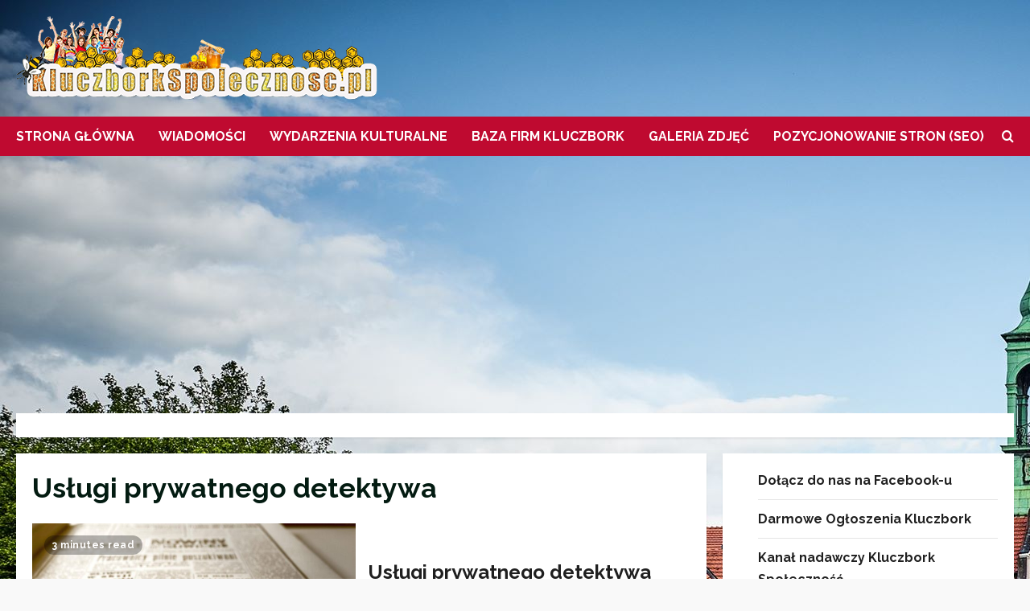

--- FILE ---
content_type: text/html; charset=UTF-8
request_url: https://kluczborkspolecznosc.pl/tag/uslugi-prywatnego-detektywa/
body_size: 17917
content:
<!doctype html>
<html lang="pl-PL">

<head>
  <meta charset="UTF-8">
  <meta name="viewport" content="width=device-width, initial-scale=1">
  <link rel="profile" href="https://gmpg.org/xfn/11">

  <link rel="preload" href="https://fonts.googleapis.com/css?family=Raleway:400,700&#038;subset=latin&#038;display=swap" as="style" crossorigin="anonymous"><meta name='robots' content='index, follow, max-image-preview:large, max-snippet:-1, max-video-preview:-1' />

	<!-- This site is optimized with the Yoast SEO plugin v26.6 - https://yoast.com/wordpress/plugins/seo/ -->
	<title>Usługi prywatnego detektywa Archives - Kluczbork - Wiadomości, Ogłoszenia, Imprezy, Galerie</title>
	<link rel="canonical" href="https://kluczborkspolecznosc.pl/tag/uslugi-prywatnego-detektywa/" />
	<meta property="og:locale" content="pl_PL" />
	<meta property="og:type" content="article" />
	<meta property="og:title" content="Usługi prywatnego detektywa Archives - Kluczbork - Wiadomości, Ogłoszenia, Imprezy, Galerie" />
	<meta property="og:url" content="https://kluczborkspolecznosc.pl/tag/uslugi-prywatnego-detektywa/" />
	<meta property="og:site_name" content="Kluczbork - Wiadomości, Ogłoszenia, Imprezy, Galerie" />
	<meta property="og:image" content="https://kluczborkspolecznosc.pl/wp-content/uploads/2020/03/ks.png" />
	<meta property="og:image:width" content="450" />
	<meta property="og:image:height" content="105" />
	<meta property="og:image:type" content="image/png" />
	<meta name="twitter:card" content="summary_large_image" />
	<script type="application/ld+json" class="yoast-schema-graph">{"@context":"https://schema.org","@graph":[{"@type":"CollectionPage","@id":"https://kluczborkspolecznosc.pl/tag/uslugi-prywatnego-detektywa/","url":"https://kluczborkspolecznosc.pl/tag/uslugi-prywatnego-detektywa/","name":"Usługi prywatnego detektywa Archives - Kluczbork - Wiadomości, Ogłoszenia, Imprezy, Galerie","isPartOf":{"@id":"https://kluczborkspolecznosc.pl/#website"},"primaryImageOfPage":{"@id":"https://kluczborkspolecznosc.pl/tag/uslugi-prywatnego-detektywa/#primaryimage"},"image":{"@id":"https://kluczborkspolecznosc.pl/tag/uslugi-prywatnego-detektywa/#primaryimage"},"thumbnailUrl":"https://kluczborkspolecznosc.pl/wp-content/uploads/2022/08/detektyw-lodz.jpg","breadcrumb":{"@id":"https://kluczborkspolecznosc.pl/tag/uslugi-prywatnego-detektywa/#breadcrumb"},"inLanguage":"pl-PL"},{"@type":"ImageObject","inLanguage":"pl-PL","@id":"https://kluczborkspolecznosc.pl/tag/uslugi-prywatnego-detektywa/#primaryimage","url":"https://kluczborkspolecznosc.pl/wp-content/uploads/2022/08/detektyw-lodz.jpg","contentUrl":"https://kluczborkspolecznosc.pl/wp-content/uploads/2022/08/detektyw-lodz.jpg","width":1920,"height":1327,"caption":"Usługi prywatnego detektywa"},{"@type":"BreadcrumbList","@id":"https://kluczborkspolecznosc.pl/tag/uslugi-prywatnego-detektywa/#breadcrumb","itemListElement":[{"@type":"ListItem","position":1,"name":"Strona Glówna","item":"https://kluczborkspolecznosc.pl/"},{"@type":"ListItem","position":2,"name":"Usługi prywatnego detektywa"}]},{"@type":"WebSite","@id":"https://kluczborkspolecznosc.pl/#website","url":"https://kluczborkspolecznosc.pl/","name":"Kluczbork - Wiadomości, Wydarzenia, Baza firm","description":"Największy niezależny portal internetowy poświecony miastu Kluczbork.","publisher":{"@id":"https://kluczborkspolecznosc.pl/#organization"},"alternateName":"Kluczbork Społeczność","potentialAction":[{"@type":"SearchAction","target":{"@type":"EntryPoint","urlTemplate":"https://kluczborkspolecznosc.pl/?s={search_term_string}"},"query-input":{"@type":"PropertyValueSpecification","valueRequired":true,"valueName":"search_term_string"}}],"inLanguage":"pl-PL"},{"@type":"Organization","@id":"https://kluczborkspolecznosc.pl/#organization","name":"Kluczbork Społeczność - Informacje, Wydarzenia, Baza firm","alternateName":"Kluczbork Społeczność","url":"https://kluczborkspolecznosc.pl/","logo":{"@type":"ImageObject","inLanguage":"pl-PL","@id":"https://kluczborkspolecznosc.pl/#/schema/logo/image/","url":"https://kluczborkspolecznosc.pl/wp-content/uploads/2020/03/ks.png","contentUrl":"https://kluczborkspolecznosc.pl/wp-content/uploads/2020/03/ks.png","width":450,"height":105,"caption":"Kluczbork Społeczność - Informacje, Wydarzenia, Baza firm"},"image":{"@id":"https://kluczborkspolecznosc.pl/#/schema/logo/image/"},"sameAs":["https://www.facebook.com/kluczbork.spolecznosc"]}]}</script>
	<!-- / Yoast SEO plugin. -->


<link rel='dns-prefetch' href='//www.googletagmanager.com' />
<link rel='dns-prefetch' href='//fonts.googleapis.com' />
<link rel='dns-prefetch' href='//pagead2.googlesyndication.com' />
<link href='https://fonts.googleapis.com' crossorigin='anonymous' rel='preconnect' />
<link href='https://fonts.gstatic.com' crossorigin='anonymous' rel='preconnect' />
<link rel="alternate" type="application/rss+xml" title="Kluczbork - Wiadomości, Ogłoszenia, Imprezy, Galerie &raquo; Kanał z wpisami" href="https://kluczborkspolecznosc.pl/feed/" />
<link rel="alternate" type="application/rss+xml" title="Kluczbork - Wiadomości, Ogłoszenia, Imprezy, Galerie &raquo; Kanał z wpisami otagowanymi jako Usługi prywatnego detektywa" href="https://kluczborkspolecznosc.pl/tag/uslugi-prywatnego-detektywa/feed/" />
<style id='wp-img-auto-sizes-contain-inline-css' type='text/css'>
img:is([sizes=auto i],[sizes^="auto," i]){contain-intrinsic-size:3000px 1500px}
/*# sourceURL=wp-img-auto-sizes-contain-inline-css */
</style>
<link rel='stylesheet' id='morenews-google-fonts-css' href='https://fonts.googleapis.com/css?family=Raleway:400,700&#038;subset=latin&#038;display=swap' type='text/css' media='all' />
<style id='wp-emoji-styles-inline-css' type='text/css'>

	img.wp-smiley, img.emoji {
		display: inline !important;
		border: none !important;
		box-shadow: none !important;
		height: 1em !important;
		width: 1em !important;
		margin: 0 0.07em !important;
		vertical-align: -0.1em !important;
		background: none !important;
		padding: 0 !important;
	}
/*# sourceURL=wp-emoji-styles-inline-css */
</style>
<style id='wp-block-library-inline-css' type='text/css'>
:root{--wp-block-synced-color:#7a00df;--wp-block-synced-color--rgb:122,0,223;--wp-bound-block-color:var(--wp-block-synced-color);--wp-editor-canvas-background:#ddd;--wp-admin-theme-color:#007cba;--wp-admin-theme-color--rgb:0,124,186;--wp-admin-theme-color-darker-10:#006ba1;--wp-admin-theme-color-darker-10--rgb:0,107,160.5;--wp-admin-theme-color-darker-20:#005a87;--wp-admin-theme-color-darker-20--rgb:0,90,135;--wp-admin-border-width-focus:2px}@media (min-resolution:192dpi){:root{--wp-admin-border-width-focus:1.5px}}.wp-element-button{cursor:pointer}:root .has-very-light-gray-background-color{background-color:#eee}:root .has-very-dark-gray-background-color{background-color:#313131}:root .has-very-light-gray-color{color:#eee}:root .has-very-dark-gray-color{color:#313131}:root .has-vivid-green-cyan-to-vivid-cyan-blue-gradient-background{background:linear-gradient(135deg,#00d084,#0693e3)}:root .has-purple-crush-gradient-background{background:linear-gradient(135deg,#34e2e4,#4721fb 50%,#ab1dfe)}:root .has-hazy-dawn-gradient-background{background:linear-gradient(135deg,#faaca8,#dad0ec)}:root .has-subdued-olive-gradient-background{background:linear-gradient(135deg,#fafae1,#67a671)}:root .has-atomic-cream-gradient-background{background:linear-gradient(135deg,#fdd79a,#004a59)}:root .has-nightshade-gradient-background{background:linear-gradient(135deg,#330968,#31cdcf)}:root .has-midnight-gradient-background{background:linear-gradient(135deg,#020381,#2874fc)}:root{--wp--preset--font-size--normal:16px;--wp--preset--font-size--huge:42px}.has-regular-font-size{font-size:1em}.has-larger-font-size{font-size:2.625em}.has-normal-font-size{font-size:var(--wp--preset--font-size--normal)}.has-huge-font-size{font-size:var(--wp--preset--font-size--huge)}.has-text-align-center{text-align:center}.has-text-align-left{text-align:left}.has-text-align-right{text-align:right}.has-fit-text{white-space:nowrap!important}#end-resizable-editor-section{display:none}.aligncenter{clear:both}.items-justified-left{justify-content:flex-start}.items-justified-center{justify-content:center}.items-justified-right{justify-content:flex-end}.items-justified-space-between{justify-content:space-between}.screen-reader-text{border:0;clip-path:inset(50%);height:1px;margin:-1px;overflow:hidden;padding:0;position:absolute;width:1px;word-wrap:normal!important}.screen-reader-text:focus{background-color:#ddd;clip-path:none;color:#444;display:block;font-size:1em;height:auto;left:5px;line-height:normal;padding:15px 23px 14px;text-decoration:none;top:5px;width:auto;z-index:100000}html :where(.has-border-color){border-style:solid}html :where([style*=border-top-color]){border-top-style:solid}html :where([style*=border-right-color]){border-right-style:solid}html :where([style*=border-bottom-color]){border-bottom-style:solid}html :where([style*=border-left-color]){border-left-style:solid}html :where([style*=border-width]){border-style:solid}html :where([style*=border-top-width]){border-top-style:solid}html :where([style*=border-right-width]){border-right-style:solid}html :where([style*=border-bottom-width]){border-bottom-style:solid}html :where([style*=border-left-width]){border-left-style:solid}html :where(img[class*=wp-image-]){height:auto;max-width:100%}:where(figure){margin:0 0 1em}html :where(.is-position-sticky){--wp-admin--admin-bar--position-offset:var(--wp-admin--admin-bar--height,0px)}@media screen and (max-width:600px){html :where(.is-position-sticky){--wp-admin--admin-bar--position-offset:0px}}

/*# sourceURL=wp-block-library-inline-css */
</style><style id='wp-block-heading-inline-css' type='text/css'>
h1:where(.wp-block-heading).has-background,h2:where(.wp-block-heading).has-background,h3:where(.wp-block-heading).has-background,h4:where(.wp-block-heading).has-background,h5:where(.wp-block-heading).has-background,h6:where(.wp-block-heading).has-background{padding:1.25em 2.375em}h1.has-text-align-left[style*=writing-mode]:where([style*=vertical-lr]),h1.has-text-align-right[style*=writing-mode]:where([style*=vertical-rl]),h2.has-text-align-left[style*=writing-mode]:where([style*=vertical-lr]),h2.has-text-align-right[style*=writing-mode]:where([style*=vertical-rl]),h3.has-text-align-left[style*=writing-mode]:where([style*=vertical-lr]),h3.has-text-align-right[style*=writing-mode]:where([style*=vertical-rl]),h4.has-text-align-left[style*=writing-mode]:where([style*=vertical-lr]),h4.has-text-align-right[style*=writing-mode]:where([style*=vertical-rl]),h5.has-text-align-left[style*=writing-mode]:where([style*=vertical-lr]),h5.has-text-align-right[style*=writing-mode]:where([style*=vertical-rl]),h6.has-text-align-left[style*=writing-mode]:where([style*=vertical-lr]),h6.has-text-align-right[style*=writing-mode]:where([style*=vertical-rl]){rotate:180deg}
/*# sourceURL=https://kluczborkspolecznosc.pl/wp-includes/blocks/heading/style.min.css */
</style>
<style id='wp-block-latest-posts-inline-css' type='text/css'>
.wp-block-latest-posts{box-sizing:border-box}.wp-block-latest-posts.alignleft{margin-right:2em}.wp-block-latest-posts.alignright{margin-left:2em}.wp-block-latest-posts.wp-block-latest-posts__list{list-style:none}.wp-block-latest-posts.wp-block-latest-posts__list li{clear:both;overflow-wrap:break-word}.wp-block-latest-posts.is-grid{display:flex;flex-wrap:wrap}.wp-block-latest-posts.is-grid li{margin:0 1.25em 1.25em 0;width:100%}@media (min-width:600px){.wp-block-latest-posts.columns-2 li{width:calc(50% - .625em)}.wp-block-latest-posts.columns-2 li:nth-child(2n){margin-right:0}.wp-block-latest-posts.columns-3 li{width:calc(33.33333% - .83333em)}.wp-block-latest-posts.columns-3 li:nth-child(3n){margin-right:0}.wp-block-latest-posts.columns-4 li{width:calc(25% - .9375em)}.wp-block-latest-posts.columns-4 li:nth-child(4n){margin-right:0}.wp-block-latest-posts.columns-5 li{width:calc(20% - 1em)}.wp-block-latest-posts.columns-5 li:nth-child(5n){margin-right:0}.wp-block-latest-posts.columns-6 li{width:calc(16.66667% - 1.04167em)}.wp-block-latest-posts.columns-6 li:nth-child(6n){margin-right:0}}:root :where(.wp-block-latest-posts.is-grid){padding:0}:root :where(.wp-block-latest-posts.wp-block-latest-posts__list){padding-left:0}.wp-block-latest-posts__post-author,.wp-block-latest-posts__post-date{display:block;font-size:.8125em}.wp-block-latest-posts__post-excerpt,.wp-block-latest-posts__post-full-content{margin-bottom:1em;margin-top:.5em}.wp-block-latest-posts__featured-image a{display:inline-block}.wp-block-latest-posts__featured-image img{height:auto;max-width:100%;width:auto}.wp-block-latest-posts__featured-image.alignleft{float:left;margin-right:1em}.wp-block-latest-posts__featured-image.alignright{float:right;margin-left:1em}.wp-block-latest-posts__featured-image.aligncenter{margin-bottom:1em;text-align:center}
/*# sourceURL=https://kluczborkspolecznosc.pl/wp-includes/blocks/latest-posts/style.min.css */
</style>
<style id='wp-block-list-inline-css' type='text/css'>
ol,ul{box-sizing:border-box}:root :where(.wp-block-list.has-background){padding:1.25em 2.375em}
/*# sourceURL=https://kluczborkspolecznosc.pl/wp-includes/blocks/list/style.min.css */
</style>
<style id='wp-block-paragraph-inline-css' type='text/css'>
.is-small-text{font-size:.875em}.is-regular-text{font-size:1em}.is-large-text{font-size:2.25em}.is-larger-text{font-size:3em}.has-drop-cap:not(:focus):first-letter{float:left;font-size:8.4em;font-style:normal;font-weight:100;line-height:.68;margin:.05em .1em 0 0;text-transform:uppercase}body.rtl .has-drop-cap:not(:focus):first-letter{float:none;margin-left:.1em}p.has-drop-cap.has-background{overflow:hidden}:root :where(p.has-background){padding:1.25em 2.375em}:where(p.has-text-color:not(.has-link-color)) a{color:inherit}p.has-text-align-left[style*="writing-mode:vertical-lr"],p.has-text-align-right[style*="writing-mode:vertical-rl"]{rotate:180deg}
/*# sourceURL=https://kluczborkspolecznosc.pl/wp-includes/blocks/paragraph/style.min.css */
</style>
<style id='global-styles-inline-css' type='text/css'>
:root{--wp--preset--aspect-ratio--square: 1;--wp--preset--aspect-ratio--4-3: 4/3;--wp--preset--aspect-ratio--3-4: 3/4;--wp--preset--aspect-ratio--3-2: 3/2;--wp--preset--aspect-ratio--2-3: 2/3;--wp--preset--aspect-ratio--16-9: 16/9;--wp--preset--aspect-ratio--9-16: 9/16;--wp--preset--color--black: #000000;--wp--preset--color--cyan-bluish-gray: #abb8c3;--wp--preset--color--white: #ffffff;--wp--preset--color--pale-pink: #f78da7;--wp--preset--color--vivid-red: #cf2e2e;--wp--preset--color--luminous-vivid-orange: #ff6900;--wp--preset--color--luminous-vivid-amber: #fcb900;--wp--preset--color--light-green-cyan: #7bdcb5;--wp--preset--color--vivid-green-cyan: #00d084;--wp--preset--color--pale-cyan-blue: #8ed1fc;--wp--preset--color--vivid-cyan-blue: #0693e3;--wp--preset--color--vivid-purple: #9b51e0;--wp--preset--gradient--vivid-cyan-blue-to-vivid-purple: linear-gradient(135deg,rgb(6,147,227) 0%,rgb(155,81,224) 100%);--wp--preset--gradient--light-green-cyan-to-vivid-green-cyan: linear-gradient(135deg,rgb(122,220,180) 0%,rgb(0,208,130) 100%);--wp--preset--gradient--luminous-vivid-amber-to-luminous-vivid-orange: linear-gradient(135deg,rgb(252,185,0) 0%,rgb(255,105,0) 100%);--wp--preset--gradient--luminous-vivid-orange-to-vivid-red: linear-gradient(135deg,rgb(255,105,0) 0%,rgb(207,46,46) 100%);--wp--preset--gradient--very-light-gray-to-cyan-bluish-gray: linear-gradient(135deg,rgb(238,238,238) 0%,rgb(169,184,195) 100%);--wp--preset--gradient--cool-to-warm-spectrum: linear-gradient(135deg,rgb(74,234,220) 0%,rgb(151,120,209) 20%,rgb(207,42,186) 40%,rgb(238,44,130) 60%,rgb(251,105,98) 80%,rgb(254,248,76) 100%);--wp--preset--gradient--blush-light-purple: linear-gradient(135deg,rgb(255,206,236) 0%,rgb(152,150,240) 100%);--wp--preset--gradient--blush-bordeaux: linear-gradient(135deg,rgb(254,205,165) 0%,rgb(254,45,45) 50%,rgb(107,0,62) 100%);--wp--preset--gradient--luminous-dusk: linear-gradient(135deg,rgb(255,203,112) 0%,rgb(199,81,192) 50%,rgb(65,88,208) 100%);--wp--preset--gradient--pale-ocean: linear-gradient(135deg,rgb(255,245,203) 0%,rgb(182,227,212) 50%,rgb(51,167,181) 100%);--wp--preset--gradient--electric-grass: linear-gradient(135deg,rgb(202,248,128) 0%,rgb(113,206,126) 100%);--wp--preset--gradient--midnight: linear-gradient(135deg,rgb(2,3,129) 0%,rgb(40,116,252) 100%);--wp--preset--font-size--small: 13px;--wp--preset--font-size--medium: 20px;--wp--preset--font-size--large: 36px;--wp--preset--font-size--x-large: 42px;--wp--preset--spacing--20: 0.44rem;--wp--preset--spacing--30: 0.67rem;--wp--preset--spacing--40: 1rem;--wp--preset--spacing--50: 1.5rem;--wp--preset--spacing--60: 2.25rem;--wp--preset--spacing--70: 3.38rem;--wp--preset--spacing--80: 5.06rem;--wp--preset--shadow--natural: 6px 6px 9px rgba(0, 0, 0, 0.2);--wp--preset--shadow--deep: 12px 12px 50px rgba(0, 0, 0, 0.4);--wp--preset--shadow--sharp: 6px 6px 0px rgba(0, 0, 0, 0.2);--wp--preset--shadow--outlined: 6px 6px 0px -3px rgb(255, 255, 255), 6px 6px rgb(0, 0, 0);--wp--preset--shadow--crisp: 6px 6px 0px rgb(0, 0, 0);}:root { --wp--style--global--content-size: 930px;--wp--style--global--wide-size: 1400px; }:where(body) { margin: 0; }.wp-site-blocks > .alignleft { float: left; margin-right: 2em; }.wp-site-blocks > .alignright { float: right; margin-left: 2em; }.wp-site-blocks > .aligncenter { justify-content: center; margin-left: auto; margin-right: auto; }:where(.wp-site-blocks) > * { margin-block-start: 24px; margin-block-end: 0; }:where(.wp-site-blocks) > :first-child { margin-block-start: 0; }:where(.wp-site-blocks) > :last-child { margin-block-end: 0; }:root { --wp--style--block-gap: 24px; }:root :where(.is-layout-flow) > :first-child{margin-block-start: 0;}:root :where(.is-layout-flow) > :last-child{margin-block-end: 0;}:root :where(.is-layout-flow) > *{margin-block-start: 24px;margin-block-end: 0;}:root :where(.is-layout-constrained) > :first-child{margin-block-start: 0;}:root :where(.is-layout-constrained) > :last-child{margin-block-end: 0;}:root :where(.is-layout-constrained) > *{margin-block-start: 24px;margin-block-end: 0;}:root :where(.is-layout-flex){gap: 24px;}:root :where(.is-layout-grid){gap: 24px;}.is-layout-flow > .alignleft{float: left;margin-inline-start: 0;margin-inline-end: 2em;}.is-layout-flow > .alignright{float: right;margin-inline-start: 2em;margin-inline-end: 0;}.is-layout-flow > .aligncenter{margin-left: auto !important;margin-right: auto !important;}.is-layout-constrained > .alignleft{float: left;margin-inline-start: 0;margin-inline-end: 2em;}.is-layout-constrained > .alignright{float: right;margin-inline-start: 2em;margin-inline-end: 0;}.is-layout-constrained > .aligncenter{margin-left: auto !important;margin-right: auto !important;}.is-layout-constrained > :where(:not(.alignleft):not(.alignright):not(.alignfull)){max-width: var(--wp--style--global--content-size);margin-left: auto !important;margin-right: auto !important;}.is-layout-constrained > .alignwide{max-width: var(--wp--style--global--wide-size);}body .is-layout-flex{display: flex;}.is-layout-flex{flex-wrap: wrap;align-items: center;}.is-layout-flex > :is(*, div){margin: 0;}body .is-layout-grid{display: grid;}.is-layout-grid > :is(*, div){margin: 0;}body{padding-top: 0px;padding-right: 0px;padding-bottom: 0px;padding-left: 0px;}a:where(:not(.wp-element-button)){text-decoration: none;}:root :where(.wp-element-button, .wp-block-button__link){background-color: #32373c;border-width: 0;color: #fff;font-family: inherit;font-size: inherit;font-style: inherit;font-weight: inherit;letter-spacing: inherit;line-height: inherit;padding-top: calc(0.667em + 2px);padding-right: calc(1.333em + 2px);padding-bottom: calc(0.667em + 2px);padding-left: calc(1.333em + 2px);text-decoration: none;text-transform: inherit;}.has-black-color{color: var(--wp--preset--color--black) !important;}.has-cyan-bluish-gray-color{color: var(--wp--preset--color--cyan-bluish-gray) !important;}.has-white-color{color: var(--wp--preset--color--white) !important;}.has-pale-pink-color{color: var(--wp--preset--color--pale-pink) !important;}.has-vivid-red-color{color: var(--wp--preset--color--vivid-red) !important;}.has-luminous-vivid-orange-color{color: var(--wp--preset--color--luminous-vivid-orange) !important;}.has-luminous-vivid-amber-color{color: var(--wp--preset--color--luminous-vivid-amber) !important;}.has-light-green-cyan-color{color: var(--wp--preset--color--light-green-cyan) !important;}.has-vivid-green-cyan-color{color: var(--wp--preset--color--vivid-green-cyan) !important;}.has-pale-cyan-blue-color{color: var(--wp--preset--color--pale-cyan-blue) !important;}.has-vivid-cyan-blue-color{color: var(--wp--preset--color--vivid-cyan-blue) !important;}.has-vivid-purple-color{color: var(--wp--preset--color--vivid-purple) !important;}.has-black-background-color{background-color: var(--wp--preset--color--black) !important;}.has-cyan-bluish-gray-background-color{background-color: var(--wp--preset--color--cyan-bluish-gray) !important;}.has-white-background-color{background-color: var(--wp--preset--color--white) !important;}.has-pale-pink-background-color{background-color: var(--wp--preset--color--pale-pink) !important;}.has-vivid-red-background-color{background-color: var(--wp--preset--color--vivid-red) !important;}.has-luminous-vivid-orange-background-color{background-color: var(--wp--preset--color--luminous-vivid-orange) !important;}.has-luminous-vivid-amber-background-color{background-color: var(--wp--preset--color--luminous-vivid-amber) !important;}.has-light-green-cyan-background-color{background-color: var(--wp--preset--color--light-green-cyan) !important;}.has-vivid-green-cyan-background-color{background-color: var(--wp--preset--color--vivid-green-cyan) !important;}.has-pale-cyan-blue-background-color{background-color: var(--wp--preset--color--pale-cyan-blue) !important;}.has-vivid-cyan-blue-background-color{background-color: var(--wp--preset--color--vivid-cyan-blue) !important;}.has-vivid-purple-background-color{background-color: var(--wp--preset--color--vivid-purple) !important;}.has-black-border-color{border-color: var(--wp--preset--color--black) !important;}.has-cyan-bluish-gray-border-color{border-color: var(--wp--preset--color--cyan-bluish-gray) !important;}.has-white-border-color{border-color: var(--wp--preset--color--white) !important;}.has-pale-pink-border-color{border-color: var(--wp--preset--color--pale-pink) !important;}.has-vivid-red-border-color{border-color: var(--wp--preset--color--vivid-red) !important;}.has-luminous-vivid-orange-border-color{border-color: var(--wp--preset--color--luminous-vivid-orange) !important;}.has-luminous-vivid-amber-border-color{border-color: var(--wp--preset--color--luminous-vivid-amber) !important;}.has-light-green-cyan-border-color{border-color: var(--wp--preset--color--light-green-cyan) !important;}.has-vivid-green-cyan-border-color{border-color: var(--wp--preset--color--vivid-green-cyan) !important;}.has-pale-cyan-blue-border-color{border-color: var(--wp--preset--color--pale-cyan-blue) !important;}.has-vivid-cyan-blue-border-color{border-color: var(--wp--preset--color--vivid-cyan-blue) !important;}.has-vivid-purple-border-color{border-color: var(--wp--preset--color--vivid-purple) !important;}.has-vivid-cyan-blue-to-vivid-purple-gradient-background{background: var(--wp--preset--gradient--vivid-cyan-blue-to-vivid-purple) !important;}.has-light-green-cyan-to-vivid-green-cyan-gradient-background{background: var(--wp--preset--gradient--light-green-cyan-to-vivid-green-cyan) !important;}.has-luminous-vivid-amber-to-luminous-vivid-orange-gradient-background{background: var(--wp--preset--gradient--luminous-vivid-amber-to-luminous-vivid-orange) !important;}.has-luminous-vivid-orange-to-vivid-red-gradient-background{background: var(--wp--preset--gradient--luminous-vivid-orange-to-vivid-red) !important;}.has-very-light-gray-to-cyan-bluish-gray-gradient-background{background: var(--wp--preset--gradient--very-light-gray-to-cyan-bluish-gray) !important;}.has-cool-to-warm-spectrum-gradient-background{background: var(--wp--preset--gradient--cool-to-warm-spectrum) !important;}.has-blush-light-purple-gradient-background{background: var(--wp--preset--gradient--blush-light-purple) !important;}.has-blush-bordeaux-gradient-background{background: var(--wp--preset--gradient--blush-bordeaux) !important;}.has-luminous-dusk-gradient-background{background: var(--wp--preset--gradient--luminous-dusk) !important;}.has-pale-ocean-gradient-background{background: var(--wp--preset--gradient--pale-ocean) !important;}.has-electric-grass-gradient-background{background: var(--wp--preset--gradient--electric-grass) !important;}.has-midnight-gradient-background{background: var(--wp--preset--gradient--midnight) !important;}.has-small-font-size{font-size: var(--wp--preset--font-size--small) !important;}.has-medium-font-size{font-size: var(--wp--preset--font-size--medium) !important;}.has-large-font-size{font-size: var(--wp--preset--font-size--large) !important;}.has-x-large-font-size{font-size: var(--wp--preset--font-size--x-large) !important;}
/*# sourceURL=global-styles-inline-css */
</style>

<link rel='stylesheet' id='bootstrap-css' href='https://kluczborkspolecznosc.pl/wp-content/themes/morenews/assets/bootstrap/css/bootstrap.min.css?ver=1.1.15' type='text/css' media='all' />
<link rel='stylesheet' id='morenews-style-css' href='https://kluczborkspolecznosc.pl/wp-content/themes/morenews/style.min.css?ver=1.1.15' type='text/css' media='all' />
<style id='morenews-style-inline-css' type='text/css'>
body.aft-dark-mode #sidr,body.aft-dark-mode,body.aft-dark-mode.custom-background,body.aft-dark-mode #af-preloader{background-color:#000000;} body.aft-default-mode #sidr,body.aft-default-mode #af-preloader,body.aft-default-mode{background-color:#f9f9f9;} .frm_style_formidable-style.with_frm_style .frm_compact .frm_dropzone.dz-clickable .dz-message,.frm_style_formidable-style.with_frm_style input[type=submit],.frm_style_formidable-style.with_frm_style .frm_submit input[type=button],.frm_style_formidable-style.with_frm_style .frm_submit button,.frm_form_submit_style,.frm_style_formidable-style.with_frm_style .frm-edit-page-btn,.woocommerce #respond input#submit.disabled,.woocommerce #respond input#submit:disabled,.woocommerce #respond input#submit:disabled[disabled],.woocommerce a.button.disabled,.woocommerce a.button:disabled,.woocommerce a.button:disabled[disabled],.woocommerce button.button.disabled,.woocommerce button.button:disabled,.woocommerce button.button:disabled[disabled],.woocommerce input.button.disabled,.woocommerce input.button:disabled,.woocommerce input.button:disabled[disabled],.woocommerce #respond input#submit,.woocommerce a.button,.woocommerce button.button,.woocommerce input.button,.woocommerce #respond input#submit.alt,.woocommerce a.button.alt,.woocommerce button.button.alt,.woocommerce input.button.alt,.woocommerce-account .addresses .title .edit,:root .wc-block-featured-product__link :where(.wp-element-button,.wp-block-button__link),:root .wc-block-featured-category__link :where(.wp-element-button,.wp-block-button__link),hustle-button,button.wc-block-mini-cart__button,.wc-block-checkout .wp-block-button__link,.wp-block-button.wc-block-components-product-button .wp-block-button__link,.wc-block-grid__product-add-to-cart.wp-block-button .wp-block-button__link,body .wc-block-components-button,.wc-block-grid .wp-block-button__link,.woocommerce-notices-wrapper .button,body .woocommerce-notices-wrapper .button:hover,body.woocommerce .single_add_to_cart_button.button:hover,body.woocommerce a.button.add_to_cart_button:hover,.widget-title-fill-and-border .morenews-widget .wp-block-search__label,.widget-title-fill-and-border .morenews-widget .wp-block-group .wp-block-heading,.widget-title-fill-and-no-border .morenews-widget .wp-block-search__label,.widget-title-fill-and-no-border .morenews-widget .wp-block-group .wp-block-heading,.widget-title-fill-and-border .wp_post_author_widget .widget-title .header-after,.widget-title-fill-and-border .widget-title .heading-line,.widget-title-fill-and-border .aft-posts-tabs-panel .nav-tabs>li>a.active,.widget-title-fill-and-border .aft-main-banner-wrapper .widget-title .heading-line ,.widget-title-fill-and-no-border .wp_post_author_widget .widget-title .header-after,.widget-title-fill-and-no-border .widget-title .heading-line,.widget-title-fill-and-no-border .aft-posts-tabs-panel .nav-tabs>li>a.active,.widget-title-fill-and-no-border .aft-main-banner-wrapper .widget-title .heading-line,a.sidr-class-sidr-button-close,body.widget-title-border-bottom .header-after1 .heading-line-before,body.widget-title-border-bottom .widget-title .heading-line-before,.widget-title-border-center .morenews-widget .wp-block-search__label::after,.widget-title-border-center .morenews-widget .wp-block-group .wp-block-heading::after,.widget-title-border-center .wp_post_author_widget .widget-title .heading-line-before,.widget-title-border-center .aft-posts-tabs-panel .nav-tabs>li>a.active::after,.widget-title-border-center .wp_post_author_widget .widget-title .header-after::after,.widget-title-border-center .widget-title .heading-line-after,.widget-title-border-bottom .morenews-widget .wp-block-search__label::after,.widget-title-border-bottom .morenews-widget .wp-block-group .wp-block-heading::after,.widget-title-border-bottom .heading-line::before,.widget-title-border-bottom .wp-post-author-wrap .header-after::before,.widget-title-border-bottom .aft-posts-tabs-panel .nav-tabs>li>a.active span::after,.aft-dark-mode .is-style-fill a.wp-block-button__link:not(.has-background),.aft-default-mode .is-style-fill a.wp-block-button__link:not(.has-background),#reading-progress-bar,a.comment-reply-link,body.aft-default-mode .reply a,body.aft-dark-mode .reply a,.aft-popular-taxonomies-lists span::before ,#loader-wrapper div,span.heading-line::before,.wp-post-author-wrap .header-after::before,body.aft-dark-mode input[type="button"],body.aft-dark-mode input[type="reset"],body.aft-dark-mode input[type="submit"],body.aft-dark-mode .inner-suscribe input[type=submit],body.aft-default-mode input[type="button"],body.aft-default-mode input[type="reset"],body.aft-default-mode input[type="submit"],body.aft-default-mode .inner-suscribe input[type=submit],.woocommerce-product-search button[type="submit"],input.search-submit,.wp-block-search__button,.af-youtube-slider .af-video-wrap .af-bg-play i,.af-youtube-video-list .entry-header-yt-video-wrapper .af-yt-video-play i,.af-post-format i,body .btn-style1 a:visited,body .btn-style1 a,body span.post-page-numbers.current,body .morenews-pagination .nav-links .page-numbers.current,body #scroll-up,button,a.author-button.primary,.morenews-reaction-button .reaction-percentage,h3.morenews-subtitle:after,body article.sticky .read-single:before,.aft-readmore-wrapper a.aft-readmore:hover,body.aft-dark-mode .aft-readmore-wrapper a.aft-readmore:hover,footer.site-footer .aft-readmore-wrapper a.aft-readmore:hover,.aft-readmore-wrapper a.aft-readmore:hover,body .trending-posts-vertical .trending-no{background-color:#bc1212;} div.wpforms-container-full button[type=submit]:hover,div.wpforms-container-full button[type=submit]:not(:hover):not(:active){background-color:#bc1212 !important;} .grid-design-texts-over-image .aft-readmore-wrapper a.aft-readmore:hover,.aft-readmore-wrapper a.aft-readmore:hover,body.aft-dark-mode .aft-readmore-wrapper a.aft-readmore:hover,body.aft-default-mode .aft-readmore-wrapper a.aft-readmore:hover,a.author-button.primary,.morenews-post-badge,body.single .entry-header .aft-post-excerpt-and-meta .post-excerpt,body.aft-dark-mode.single span.tags-links a:hover,.morenews-pagination .nav-links .page-numbers.current,.aft-readmore-wrapper a.aft-readmore:hover,p.awpa-more-posts a:hover,.wp-post-author-meta .wp-post-author-meta-more-posts a.awpa-more-posts:hover{border-color:#bc1212;} body:not(.rtl) .aft-popular-taxonomies-lists span::after{border-left-color:#bc1212;} body.rtl .aft-popular-taxonomies-lists span::after{border-right-color:#bc1212;} .widget-title-fill-and-no-border .morenews-widget .wp-block-search__label::after,.widget-title-fill-and-no-border .morenews-widget .wp-block-group .wp-block-heading::after,.widget-title-fill-and-no-border .aft-posts-tabs-panel .nav-tabs>li a.active::after,.widget-title-fill-and-no-border .morenews-widget .widget-title::before,.widget-title-fill-and-no-border .morenews-customizer .widget-title::before{border-top-color:#bc1212;} .woocommerce div.product .woocommerce-tabs ul.tabs li.active,#scroll-up::after,.aft-dark-mode #loader,.aft-default-mode #loader{border-bottom-color:#bc1212;} footer.site-footer .wp-calendar-nav a:hover,footer.site-footer .wp-block-latest-comments__comment-meta a:hover,.aft-dark-mode .tagcloud a:hover,.aft-dark-mode .widget ul.menu >li a:hover,.aft-dark-mode .widget > ul > li a:hover,.banner-exclusive-posts-wrapper a:hover,.list-style .read-title h3 a:hover,.grid-design-default .read-title h3 a:hover,body.aft-dark-mode .banner-exclusive-posts-wrapper a:hover,body.aft-dark-mode .banner-exclusive-posts-wrapper a:visited:hover,body.aft-default-mode .banner-exclusive-posts-wrapper a:hover,body.aft-default-mode .banner-exclusive-posts-wrapper a:visited:hover,body.wp-post-author-meta .awpa-display-name a:hover,.widget_text a ,.post-description a:not(.aft-readmore),.post-description a:not(.aft-readmore):visited,.wp_post_author_widget .wp-post-author-meta .awpa-display-name a:hover,.wp-post-author-meta .wp-post-author-meta-more-posts a.awpa-more-posts:hover,body.aft-default-mode .af-breadcrumbs a:hover,body.aft-dark-mode .af-breadcrumbs a:hover,body .wp-block-latest-comments li.wp-block-latest-comments__comment a:hover,body .site-footer .color-pad .read-title h3 a:hover,body.aft-dark-mode #secondary .morenews-widget ul[class*="wp-block-"] a:hover,body.aft-dark-mode #secondary .morenews-widget ol[class*="wp-block-"] a:hover,body.aft-dark-mode a.post-edit-link:hover,body.aft-default-mode #secondary .morenews-widget ul[class*="wp-block-"] a:hover,body.aft-default-mode #secondary .morenews-widget ol[class*="wp-block-"] a:hover,body.aft-default-mode a.post-edit-link:hover,body.aft-default-mode #secondary .widget > ul > li a:hover,body.aft-default-mode footer.comment-meta a:hover,body.aft-dark-mode footer.comment-meta a:hover,body.aft-default-mode .comment-form a:hover,body.aft-dark-mode .comment-form a:hover,body.aft-dark-mode .entry-content > .wp-block-tag-cloud a:not(.has-text-color):hover,body.aft-default-mode .entry-content > .wp-block-tag-cloud a:not(.has-text-color):hover,body.aft-dark-mode .entry-content .wp-block-archives-list.wp-block-archives a:not(.has-text-color):hover,body.aft-default-mode .entry-content .wp-block-archives-list.wp-block-archives a:not(.has-text-color):hover,body.aft-dark-mode .entry-content .wp-block-latest-posts a:not(.has-text-color):hover,body.aft-dark-mode .entry-content .wp-block-categories-list.wp-block-categories a:not(.has-text-color):hover,body.aft-default-mode .entry-content .wp-block-latest-posts a:not(.has-text-color):hover,body.aft-default-mode .entry-content .wp-block-categories-list.wp-block-categories a:not(.has-text-color):hover,.aft-default-mode .wp-block-archives-list.wp-block-archives a:not(.has-text-color):hover,.aft-default-mode .wp-block-latest-posts a:not(.has-text-color):hover,.aft-default-mode .wp-block-categories-list.wp-block-categories a:not(.has-text-color):hover,.aft-default-mode .wp-block-latest-comments li.wp-block-latest-comments__comment a:hover,.aft-dark-mode .wp-block-archives-list.wp-block-archives a:not(.has-text-color):hover,.aft-dark-mode .wp-block-latest-posts a:not(.has-text-color):hover,.aft-dark-mode .wp-block-categories-list.wp-block-categories a:not(.has-text-color):hover,.aft-dark-mode .wp-block-latest-comments li.wp-block-latest-comments__comment a:hover,body.aft-dark-mode .morenews-pagination .nav-links a.page-numbers:hover,body.aft-default-mode .morenews-pagination .nav-links a.page-numbers:hover,body.aft-default-mode .aft-popular-taxonomies-lists ul li a:hover ,body.aft-dark-mode .aft-popular-taxonomies-lists ul li a:hover,body.aft-dark-mode .wp-calendar-nav a,body .entry-content > .wp-block-heading:not(.has-link-color):not(.wp-block-post-title) a,body .entry-content > ul a,body .entry-content > ol a,body .entry-content > p:not(.has-link-color) a ,body.aft-default-mode p.logged-in-as a,body.aft-dark-mode p.logged-in-as a,body.aft-dark-mode .woocommerce-loop-product__title:hover,body.aft-default-mode .woocommerce-loop-product__title:hover,a:hover,p a,.stars a:active,.stars a:focus,.morenews-widget.widget_text a,a.author-website:hover,.author-box-content a.author-posts-link:hover,body .morenews-sponsor a,body .morenews-source a,body.aft-default-mode .wp-block-latest-comments li.wp-block-latest-comments__comment a:hover,body.aft-dark-mode .wp-block-latest-comments li.wp-block-latest-comments__comment a:hover,.entry-content .wp-block-latest-comments a:not(.has-text-color):hover,.wc-block-grid__product .wc-block-grid__product-link:focus,body.aft-default-mode .entry-content .wp-block-heading:not(.has-link-color):not(.wp-block-post-title) a,body.aft-dark-mode .entry-content .wp-block-heading:not(.has-link-color):not(.wp-block-post-title) a,body.aft-default-mode .comment-content a,body.aft-dark-mode .comment-content a,body.aft-default-mode .post-excerpt a,body.aft-dark-mode .post-excerpt a,body.aft-default-mode .wp-block-tag-cloud a:hover,body.aft-default-mode .tagcloud a:hover,body.aft-default-mode.single span.tags-links a:hover,body.aft-default-mode p.awpa-more-posts a:hover,body.aft-default-mode p.awpa-website a:hover ,body.aft-default-mode .wp-post-author-meta h4 a:hover,body.aft-default-mode .widget ul.menu >li a:hover,body.aft-default-mode .widget > ul > li a:hover,body.aft-default-mode .nav-links a:hover,body.aft-default-mode ul.trail-items li a:hover,body.aft-dark-mode .wp-block-tag-cloud a:hover,body.aft-dark-mode .tagcloud a:hover,body.aft-dark-mode.single span.tags-links a:hover,body.aft-dark-mode p.awpa-more-posts a:hover,body.aft-dark-mode p.awpa-website a:hover ,body.aft-dark-mode .widget ul.menu >li a:hover,body.aft-dark-mode .nav-links a:hover,body.aft-dark-mode ul.trail-items li a:hover{color:#bc1212;} @media only screen and (min-width:992px){body.aft-default-mode .morenews-header .main-navigation .menu-desktop > ul > li:hover > a:before,body.aft-default-mode .morenews-header .main-navigation .menu-desktop > ul > li.current-menu-item > a:before{background-color:#bc1212;} } .woocommerce-product-search button[type="submit"],input.search-submit{background-color:#bc1212;} .aft-dark-mode .entry-content a:hover,.aft-dark-mode .entry-content a:focus,.aft-dark-mode .entry-content a:active,.wp-calendar-nav a,#wp-calendar tbody td a,body.aft-dark-mode #wp-calendar tbody td#today,body.aft-default-mode #wp-calendar tbody td#today,body.aft-default-mode .entry-content .wp-block-heading:not(.has-link-color):not(.wp-block-post-title) a,body.aft-dark-mode .entry-content .wp-block-heading:not(.has-link-color):not(.wp-block-post-title) a,body .entry-content > ul a,body .entry-content > ul a:visited,body .entry-content > ol a,body .entry-content > ol a:visited,body .entry-content > p:not(.has-link-color) a,body .entry-content > p:not(.has-link-color) a:visited{color:#bc1212;} .woocommerce-product-search button[type="submit"],input.search-submit,body.single span.tags-links a:hover,body .entry-content .wp-block-heading:not(.has-link-color):not(.wp-block-post-title) a,body .entry-content > ul a,body .entry-content > ul a:visited,body .entry-content > ol a,body .entry-content > ol a:visited,body .entry-content > p:not(.has-link-color) a,body .entry-content > p:not(.has-link-color) a:visited{border-color:#bc1212;} @media only screen and (min-width:993px){.main-navigation .menu-desktop > li.current-menu-item::after,.main-navigation .menu-desktop > ul > li.current-menu-item::after,.main-navigation .menu-desktop > li::after,.main-navigation .menu-desktop > ul > li::after{background-color:#bc1212;} } .site-branding .site-title{font-family:'Raleway','Noto Sans','Noto Sans CJK SC','Noto Sans JP','Noto Sans KR',system-ui,-apple-system,'Segoe UI',Roboto,'Helvetica Neue',Arial,sans-serif,'Apple Color Emoji','Segoe UI Emoji','Segoe UI Symbol';} body,button,input,select,optgroup,.cat-links li a,.min-read,.af-social-contacts .social-widget-menu .screen-reader-text,textarea{font-family:'Raleway','Noto Sans','Noto Sans CJK SC','Noto Sans JP','Noto Sans KR',system-ui,-apple-system,'Segoe UI',Roboto,'Helvetica Neue',Arial,sans-serif,'Apple Color Emoji','Segoe UI Emoji','Segoe UI Symbol';} .wp-block-tag-cloud a,.tagcloud a,body span.hustle-title,.wp-block-blockspare-blockspare-tabs .bs-tabs-title-list li a.bs-tab-title,.navigation.post-navigation .nav-links a,div.custom-menu-link > a,.exclusive-posts .exclusive-now span,.aft-popular-taxonomies-lists span,.exclusive-posts a,.aft-posts-tabs-panel .nav-tabs>li>a,.widget-title-border-bottom .aft-posts-tabs-panel .nav-tabs>li>a,.nav-tabs>li,.widget ul ul li,.widget ul.menu >li ,.widget > ul > li,.wp-block-search__label,.wp-block-latest-posts.wp-block-latest-posts__list li,.wp-block-latest-comments li.wp-block-latest-comments__comment,.wp-block-group ul li a,.main-navigation ul li a,h1,h2,h3,h4,h5,h6{font-family:'Raleway','Noto Sans','Noto Sans CJK SC','Noto Sans JP','Noto Sans KR',system-ui,-apple-system,'Segoe UI',Roboto,'Helvetica Neue',Arial,sans-serif,'Apple Color Emoji','Segoe UI Emoji','Segoe UI Symbol';} .container-wrapper .elementor{max-width:100%;} .full-width-content .elementor-section-stretched,.align-content-left .elementor-section-stretched,.align-content-right .elementor-section-stretched{max-width:100%;left:0 !important;}
/*# sourceURL=morenews-style-inline-css */
</style>
<link rel='stylesheet' id='sidenews-css' href='https://kluczborkspolecznosc.pl/wp-content/themes/sidenews/style.css?ver=1.1.15' type='text/css' media='all' />
<link rel='stylesheet' id='aft-icons-css' href='https://kluczborkspolecznosc.pl/wp-content/themes/morenews/assets/icons/style.css?ver=6.9' type='text/css' media='all' />
<link rel='stylesheet' id='slick-css' href='https://kluczborkspolecznosc.pl/wp-content/themes/morenews/assets/slick/css/slick.min.css?ver=6.9' type='text/css' media='all' />
<link rel='stylesheet' id='sidr-css' href='https://kluczborkspolecznosc.pl/wp-content/themes/morenews/assets/sidr/css/jquery.sidr.dark.css?ver=6.9' type='text/css' media='all' />
<link rel='stylesheet' id='magnific-popup-css' href='https://kluczborkspolecznosc.pl/wp-content/themes/morenews/assets/magnific-popup/magnific-popup.css?ver=6.9' type='text/css' media='all' />
<script type="text/javascript" src="https://kluczborkspolecznosc.pl/wp-includes/js/jquery/jquery.min.js?ver=3.7.1" id="jquery-core-js"></script>
<script type="text/javascript" src="https://kluczborkspolecznosc.pl/wp-includes/js/jquery/jquery-migrate.min.js?ver=3.4.1" id="jquery-migrate-js"></script>
<script type="text/javascript" src="https://kluczborkspolecznosc.pl/wp-content/themes/morenews/assets/jquery.cookie.js?ver=6.9" id="jquery-cookie-js"></script>
<script type="text/javascript" src="https://kluczborkspolecznosc.pl/wp-content/themes/morenews/assets/background-script.js?ver=1.1.15" id="morenews-background-script-js"></script>

<!-- Fragment znacznika Google (gtag.js) dodany przez Site Kit -->
<!-- Fragment Google Analytics dodany przez Site Kit -->
<script type="text/javascript" src="https://www.googletagmanager.com/gtag/js?id=GT-PZ643QT" id="google_gtagjs-js" async></script>
<script type="text/javascript" id="google_gtagjs-js-after">
/* <![CDATA[ */
window.dataLayer = window.dataLayer || [];function gtag(){dataLayer.push(arguments);}
gtag("set","linker",{"domains":["kluczborkspolecznosc.pl"]});
gtag("js", new Date());
gtag("set", "developer_id.dZTNiMT", true);
gtag("config", "GT-PZ643QT");
 window._googlesitekit = window._googlesitekit || {}; window._googlesitekit.throttledEvents = []; window._googlesitekit.gtagEvent = (name, data) => { var key = JSON.stringify( { name, data } ); if ( !! window._googlesitekit.throttledEvents[ key ] ) { return; } window._googlesitekit.throttledEvents[ key ] = true; setTimeout( () => { delete window._googlesitekit.throttledEvents[ key ]; }, 5 ); gtag( "event", name, { ...data, event_source: "site-kit" } ); }; 
//# sourceURL=google_gtagjs-js-after
/* ]]> */
</script>
<link rel="https://api.w.org/" href="https://kluczborkspolecznosc.pl/wp-json/" /><link rel="alternate" title="JSON" type="application/json" href="https://kluczborkspolecznosc.pl/wp-json/wp/v2/tags/917" /><link rel="EditURI" type="application/rsd+xml" title="RSD" href="https://kluczborkspolecznosc.pl/xmlrpc.php?rsd" />
<meta name="generator" content="WordPress 6.9" />
<meta name="generator" content="Site Kit by Google 1.167.0" />
<!-- Znaczniki meta Google AdSense dodane przez Site Kit -->
<meta name="google-adsense-platform-account" content="ca-host-pub-2644536267352236">
<meta name="google-adsense-platform-domain" content="sitekit.withgoogle.com">
<!-- Zakończ dodawanie meta znaczników Google AdSense przez Site Kit -->
    <style type="text/css">
      .site-title,
      .site-description {
        position: absolute;
        clip: rect(1px, 1px, 1px, 1px);
        display: none;
      }

          </style>
<style type="text/css" id="custom-background-css">
body.custom-background { background-color: #f9f9f9; background-image: url("https://kluczborkspolecznosc.pl/wp-content/uploads/2019/11/Kluczbork-w-kadrach-Zbigniewa-Chudego-Kluczbork-zdjęcia-miasta-kluczbork-społęczność345.jpg"); background-position: left top; background-size: auto; background-repeat: no-repeat; background-attachment: fixed; }
</style>
	
<!-- Fragment Google AdSense dodany przez Site Kit -->
<script type="text/javascript" async="async" src="https://pagead2.googlesyndication.com/pagead/js/adsbygoogle.js?client=ca-pub-9405009488762917&amp;host=ca-host-pub-2644536267352236" crossorigin="anonymous"></script>

<!-- Zakończ fragment Google AdSense dodany przez Site Kit -->
<link rel="icon" href="https://kluczborkspolecznosc.pl/wp-content/uploads/2024/04/cropped-WYNIKI-WYBOROW-KLUCZBORK-32x32.jpg" sizes="32x32" />
<link rel="icon" href="https://kluczborkspolecznosc.pl/wp-content/uploads/2024/04/cropped-WYNIKI-WYBOROW-KLUCZBORK-192x192.jpg" sizes="192x192" />
<link rel="apple-touch-icon" href="https://kluczborkspolecznosc.pl/wp-content/uploads/2024/04/cropped-WYNIKI-WYBOROW-KLUCZBORK-180x180.jpg" />
<meta name="msapplication-TileImage" content="https://kluczborkspolecznosc.pl/wp-content/uploads/2024/04/cropped-WYNIKI-WYBOROW-KLUCZBORK-270x270.jpg" />
		<style type="text/css" id="wp-custom-css">
			/* Treść wpisów (pojedyncze i strony) */
.entry-content,
.post-content,
.single-post .entry-content,
.page .entry-content {
    color: #000 !important;
}		</style>
		</head>

<body data-rsssl=1 class="archive tag tag-uslugi-prywatnego-detektywa tag-917 custom-background wp-custom-logo wp-embed-responsive wp-theme-morenews wp-child-theme-sidenews hfeed  aft-sticky-header aft-default-mode aft-header-layout-side header-image-above widget-title-border-bottom default-content-layout align-content-left af-wide-layout">
  
  
  <div id="page" class="site af-whole-wrapper">
    <a class="skip-link screen-reader-text" href="#content">Przejdź do treści</a>

    
    <header id="masthead" class="header-layout-side morenews-header">
      <div class="af-middle-header " >
  <div class="container-wrapper">

        <div class="af-middle-container">
      <div class="logo">
            <div class="site-branding ">
      <a href="https://kluczborkspolecznosc.pl/" class="custom-logo-link" rel="home"><img width="450" height="105" src="https://kluczborkspolecznosc.pl/wp-content/uploads/2020/03/ks.png" class="custom-logo" alt="LOGO KLUCZBORK SPOŁECZNOŚĆ www.KluczborkSpolecznosc.pl" decoding="async" srcset="https://kluczborkspolecznosc.pl/wp-content/uploads/2020/03/ks.png 450w, https://kluczborkspolecznosc.pl/wp-content/uploads/2020/03/ks-300x70.png 300w" sizes="(max-width: 450px) 100vw, 450px" loading="lazy" /></a>        <p class="site-title font-family-1">
          <a href="https://kluczborkspolecznosc.pl/" class="site-title-anchor" rel="home">Kluczbork &#8211; Wiadomości, Ogłoszenia, Imprezy, Galerie</a>
        </p>
      
              <p class="site-description">Największy niezależny portal internetowy poświecony miastu Kluczbork.</p>
          </div>

          </div>
          </div>
  </div>
</div>
<div id="main-navigation-bar" class="af-bottom-header">
  <div class="container-wrapper">
    <div class="bottom-bar-flex">
      <div class="offcanvas-navigaiton">
                <div class="af-bottom-head-nav">
              <div class="navigation-container">
      <nav class="main-navigation clearfix">

        <span class="toggle-menu" >
          <a href="#" role="button" class="aft-void-menu" aria-controls="primary-menu" aria-expanded="false">
            <span class="screen-reader-text">
              Menu główne            </span>
            <i class="ham"></i>
          </a>
        </span>


        <div class="menu main-menu menu-desktop show-menu-border"><ul id="primary-menu" class="menu"><li id="menu-item-903" class="menu-item menu-item-type-custom menu-item-object-custom menu-item-home menu-item-903"><a href="https://kluczborkspolecznosc.pl/">Strona Główna</a></li>
<li id="menu-item-76" class="menu-item menu-item-type-taxonomy menu-item-object-category menu-item-76"><a href="https://kluczborkspolecznosc.pl/category/kluczbork/wiadomosci-kluczbork/">Wiadomości</a></li>
<li id="menu-item-3335" class="menu-item menu-item-type-taxonomy menu-item-object-category menu-item-3335"><a href="https://kluczborkspolecznosc.pl/category/kluczbork/wydarzenia-kulturalne/">Wydarzenia kulturalne</a></li>
<li id="menu-item-3280" class="menu-item menu-item-type-taxonomy menu-item-object-category menu-item-3280"><a href="https://kluczborkspolecznosc.pl/category/kluczbork/baza-firm-kluczbork/">Baza firm Kluczbork</a></li>
<li id="menu-item-907" class="menu-item menu-item-type-taxonomy menu-item-object-category menu-item-907"><a href="https://kluczborkspolecznosc.pl/category/kluczbork/kluczbork-galeria-zdjec/">Galeria zdjęć</a></li>
<li id="menu-item-3402" class="menu-item menu-item-type-custom menu-item-object-custom menu-item-3402"><a target="_blank" href="https://kamilrzeznik.pl/pozycjonowanie-seo/">Pozycjonowanie stron (SEO)</a></li>
</ul></div>      </nav>
    </div>


          </div>
      </div>
      <div class="search-watch">
                  <div class="af-search-wrap">
      <div class="search-overlay" aria-label="Otwórz formularz wyszukiwania">
        <a href="#" title="Search" class="search-icon" aria-label="Otwórz formularz wyszukiwania">
          <i class="fa fa-search"></i>
        </a>
        <div class="af-search-form">
          <form role="search" method="get" class="search-form" action="https://kluczborkspolecznosc.pl/">
				<label>
					<span class="screen-reader-text">Szukaj:</span>
					<input type="search" class="search-field" placeholder="Szukaj &hellip;" value="" name="s" />
				</label>
				<input type="submit" class="search-submit" value="Szukaj" />
			</form>          <!-- Live Search Results -->
          <div id="af-live-search-results"></div>
        </div>
      </div>
    </div>

            
          </div>
    </div>
  </div>
</div>
    </header>

    <!-- end slider-section -->
  
                    <div class="aft-main-breadcrumb-wrapper container-wrapper">
              <div class="af-breadcrumbs font-family-1 color-pad">

      
    </div>
          </div>
      
      <div id="content" class="container-wrapper">
          <div class="section-block-upper">
    <div id="primary" class="content-area">
        <main id="main" class="site-main">

            
                <header class="header-title-wrapper1 entry-header-details">
                    <h1 class="page-title">Usługi prywatnego detektywa</h1>                </header><!-- .header-title-wrapper -->
                        <div class="af-container-row aft-archive-wrapper morenews-customizer clearfix archive-layout-list">
        

        <article id="post-2978" class="latest-posts-list col-1 float-l pad archive-layout-list archive-image-left post-2978 post type-post status-publish format-standard has-post-thumbnail hentry category-z-kraju-i-ze-swiata tag-detektyw tag-prywatny-detektyw tag-uslugi-prywatnego-detektywa" >
            <div class="archive-list-post list-style">
        <div class="af-double-column list-style clearfix aft-list-show-image has-post-image">
      <div class="read-single color-pad">
        <div class="col-3 float-l pos-rel read-img read-bg-img">
          <a class="aft-post-image-link"
            href="https://kluczborkspolecznosc.pl/uslugi-prywatnego-detektywa/">Usługi prywatnego detektywa</a>
          <img width="640" height="443" src="https://kluczborkspolecznosc.pl/wp-content/uploads/2022/08/detektyw-lodz-768x531.jpg" class="attachment-medium_large size-medium_large wp-post-image" alt="Usługi prywatnego detektywa" decoding="async" srcset="https://kluczborkspolecznosc.pl/wp-content/uploads/2022/08/detektyw-lodz-768x531.jpg 768w, https://kluczborkspolecznosc.pl/wp-content/uploads/2022/08/detektyw-lodz-300x207.jpg 300w, https://kluczborkspolecznosc.pl/wp-content/uploads/2022/08/detektyw-lodz-1024x708.jpg 1024w, https://kluczborkspolecznosc.pl/wp-content/uploads/2022/08/detektyw-lodz-1536x1062.jpg 1536w, https://kluczborkspolecznosc.pl/wp-content/uploads/2022/08/detektyw-lodz-218x150.jpg 218w, https://kluczborkspolecznosc.pl/wp-content/uploads/2022/08/detektyw-lodz-696x481.jpg 696w, https://kluczborkspolecznosc.pl/wp-content/uploads/2022/08/detektyw-lodz-1068x738.jpg 1068w, https://kluczborkspolecznosc.pl/wp-content/uploads/2022/08/detektyw-lodz-608x420.jpg 608w, https://kluczborkspolecznosc.pl/wp-content/uploads/2022/08/detektyw-lodz-100x70.jpg 100w, https://kluczborkspolecznosc.pl/wp-content/uploads/2022/08/detektyw-lodz.jpg 1920w" sizes="(max-width: 640px) 100vw, 640px" loading="lazy" />                                <div class="category-min-read-wrap af-cat-widget-carousel">
              <div class="post-format-and-min-read-wrap">
                                <span class="min-read">3 minutes read</span>              </div>
              <div class="read-categories categories-inside-image">
                <ul class="cat-links"><li class="meta-category">
                             <a class="morenews-categories category-color-1" href="https://kluczborkspolecznosc.pl/category/kluczbork/z-kraju-i-ze-swiata/" aria-label="Z kraju i ze świata">
                                 Z kraju i ze świata
                             </a>
                        </li></ul>              </div>
            </div>
                  </div>
        <div class="col-66 float-l pad read-details color-tp-pad">
          
          <div class="read-title">
            <h3>
              <a href="https://kluczborkspolecznosc.pl/uslugi-prywatnego-detektywa/">Usługi prywatnego detektywa</a>
            </h3>
          </div>
                      <div class="post-item-metadata entry-meta author-links">
              


                            <span class="item-metadata posts-author byline">
                                            <i class="far fa-user-circle"></i>
                          <a href="https://kluczborkspolecznosc.pl/author/admin/">
              Redakcja Portalu      </a>
                    </span>
            

                            <span class="item-metadata posts-date">
                    <i class="far fa-clock" aria-hidden="true"></i>
                    9 sierpnia 2022                </span>
            


                <span class="aft-comment-view-share">
            <span class="aft-comment-count">
          <a href="https://kluczborkspolecznosc.pl/uslugi-prywatnego-detektywa/">
            <i class="far fa-comment"></i>
            <span class="aft-show-hover">
              0            </span>
          </a>
        </span>
      </span>
              </div>
          
                      <div class="read-descprition full-item-discription">
              <div class="post-description">
                Wykrywanie podsłuchów, poszukiwanie osób zaginionych, wykrywanie kamer, prowadzenie spraw rozwodowych? W tych i w wielu innych nawet...<div class="aft-readmore-wrapper">
         <a href="https://kluczborkspolecznosc.pl/uslugi-prywatnego-detektywa/" class="aft-readmore" aria-label="Przeczytaj więcej o Usługi prywatnego detektywa">
           Czytaj dalej <span class="screen-reader-text">Przeczytaj więcej o Usługi prywatnego detektywa</span>
         </a>
       </div>              </div>
            </div>
          
        </div>
      </div>
    </div>

    </div>









        </article>
    
                </div>
                <div class="col col-ten">
                <div class="morenews-pagination">
                                    </div>
            </div>
        </main><!-- #main -->

    </div><!-- #primary -->
        


<div id="secondary" class="sidebar-area sidebar-sticky-top">
        <aside class="widget-area color-pad">
            <div id="block-2" class="widget morenews-widget widget_block">
<ul class="wp-block-list">
<li><a href="https://www.facebook.com/kluczbork.spolecznosc" target="_blank" rel="noreferrer noopener">Dołącz do nas na Facebook-u</a></li>



<li><a href="https://www.facebook.com/groups/168461957390008" target="_blank" rel="noreferrer noopener nofollow">Darmowe Ogłoszenia Kluczbork</a></li>



<li><a href="https://www.messenger.com/channel/kluczbork.spolecznosc" target="_blank" rel="noreferrer noopener nofollow">Kanał nadawczy Kluczbork Społeczność</a></li>
</ul>
</div><div id="block-11" class="widget morenews-widget widget_block widget_recent_entries"><ul class="wp-block-latest-posts__list wp-block-latest-posts"><li><a class="wp-block-latest-posts__post-title" href="https://kluczborkspolecznosc.pl/wejdz-w-swiat-tajemnic-wybierz-kryminologie-we-wroclawiu/">Wejdź w świat tajemnic – wybierz Kryminologię we Wrocławiu</a></li>
<li><a class="wp-block-latest-posts__post-title" href="https://kluczborkspolecznosc.pl/wojciech-zaremba-w-kluczborku-spotkanie-z-geniuszem-sztucznej-inteligencji-juz-1-sierpnia/">Wojciech Zaremba w Kluczborku! Spotkanie z geniuszem sztucznej inteligencji już 1 sierpnia</a></li>
<li><a class="wp-block-latest-posts__post-title" href="https://kluczborkspolecznosc.pl/nocna-akcja-ratunkowa-w-kluczborku-policjanci-wyciagneli-mezczyzne-z-rzeki/">Nocna akcja ratunkowa w Kluczborku. Policjanci wyciągnęli mężczyznę z rzeki</a></li>
<li><a class="wp-block-latest-posts__post-title" href="https://kluczborkspolecznosc.pl/sedzia-z-kluczborka-zawieszona-do-wrzesnia-chodzi-o-mobbing-pracownika/">Sędzia z Kluczborka zawieszona do września. Chodzi o mobbing pracownika</a></li>
<li><a class="wp-block-latest-posts__post-title" href="https://kluczborkspolecznosc.pl/baranovski-i-zosia-wojcik-gwiazdami-dni-olesna-2025-trzy-dni-atrakcji-koncertow-i-dobrej-zabawy/">Baranovski i Zosia Wójcik gwiazdami Dni Olesna 2025! Trzy dni atrakcji, koncertów i dobrej zabawy</a></li>
</ul></div><div id="morenews_posts_double_column-2" class="widget morenews-widget morenews_posts_double_columns_widget">
                <div class="af-container-row pad-v clearfix">
                                            <div class="col-2 pad float-l af-sec-post">
                                                            
    <div class="af-title-subtitle-wrap">
      <h2 class="widget-title header-after1 category-color-1">
        <span class="heading-line-before"></span>
        <span class="heading-line">Najnowsze</span>
        <span class="heading-line-after"></span>
      </h2>
    </div>
                            
                                                        <div class="full-wid-resp af-widget-body">
                                                                            <div class="af-sec-post">
                                                
    <div class="pos-rel read-single color-pad clearfix af-cat-widget-carousel grid-design-default has-post-image">
      
      <div class="read-img pos-rel read-bg-img">
        <a class="aft-post-image-link" aria-label="Wojciech Zaremba w Kluczborku! Spotkanie z geniuszem sztucznej inteligencji już 1 sierpnia" href="https://kluczborkspolecznosc.pl/wojciech-zaremba-w-kluczborku-spotkanie-z-geniuszem-sztucznej-inteligencji-juz-1-sierpnia/"></a>
        <img width="590" height="410" src="https://kluczborkspolecznosc.pl/wp-content/uploads/2025/06/Polak-ktory-zmienil-swiat-590x410.jpg" class="attachment-morenews-medium size-morenews-medium wp-post-image" alt="Wojciech Zaremba - Polak który zmienił świat" decoding="async" loading="lazy" srcset="https://kluczborkspolecznosc.pl/wp-content/uploads/2025/06/Polak-ktory-zmienil-swiat-590x410.jpg 590w, https://kluczborkspolecznosc.pl/wp-content/uploads/2025/06/Polak-ktory-zmienil-swiat-825x575.jpg 825w" sizes="auto, (max-width: 590px) 100vw, 590px" />        <div class="post-format-and-min-read-wrap">
                    <span class="min-read">2 minutes read</span>        </div>

                  <div class="category-min-read-wrap">
            <div class="read-categories categories-inside-image">
              <ul class="cat-links"><li class="meta-category">
                             <a class="morenews-categories category-color-1" href="https://kluczborkspolecznosc.pl/category/kluczbork/" aria-label="Kluczbork">
                                 Kluczbork
                             </a>
                        </li><li class="meta-category">
                             <a class="morenews-categories category-color-1" href="https://kluczborkspolecznosc.pl/category/kluczbork/warto-wiedziec-kluczbork/" aria-label="Warto wiedzieć">
                                 Warto wiedzieć
                             </a>
                        </li><li class="meta-category">
                             <a class="morenews-categories category-color-1" href="https://kluczborkspolecznosc.pl/category/kluczbork/wiadomosci-kluczbork/" aria-label="Wiadomości">
                                 Wiadomości
                             </a>
                        </li></ul>            </div>
          </div>
        
      </div>

      <div class="pad read-details color-tp-pad">
        
                  <div class="read-title">
            <h3>
              <a href="https://kluczborkspolecznosc.pl/wojciech-zaremba-w-kluczborku-spotkanie-z-geniuszem-sztucznej-inteligencji-juz-1-sierpnia/">Wojciech Zaremba w Kluczborku! Spotkanie z geniuszem sztucznej inteligencji już 1 sierpnia</a>
            </h3>
          </div>
          <div class="post-item-metadata entry-meta author-links">
            


                            <span class="item-metadata posts-author byline">
                                            <i class="far fa-user-circle"></i>
                          <a href="https://kluczborkspolecznosc.pl/author/admin/">
              Redakcja Portalu      </a>
                    </span>
            

                            <span class="item-metadata posts-date">
                    <i class="far fa-clock" aria-hidden="true"></i>
                    18 czerwca 2025                </span>
            


              <span class="aft-comment-view-share">
            <span class="aft-comment-count">
          <a href="https://kluczborkspolecznosc.pl/wojciech-zaremba-w-kluczborku-spotkanie-z-geniuszem-sztucznej-inteligencji-juz-1-sierpnia/">
            <i class="far fa-comment"></i>
            <span class="aft-show-hover">
              0            </span>
          </a>
        </span>
      </span>
            </div>
        
              </div>
    </div>

                                            </div>
                                                                                        <div class="af-double-column list-style clearfix aft-list-show-image has-post-image">
      <div class="read-single color-pad">
        <div class="col-3 float-l pos-rel read-img read-bg-img">
          <a class="aft-post-image-link"
            href="https://kluczborkspolecznosc.pl/nocna-akcja-ratunkowa-w-kluczborku-policjanci-wyciagneli-mezczyzne-z-rzeki/">Nocna akcja ratunkowa w Kluczborku. Policjanci wyciągnęli mężczyznę z rzeki</a>
          <img width="150" height="150" src="https://kluczborkspolecznosc.pl/wp-content/uploads/2025/06/WYPADKI-KLUCZBORK-150x150.jpg" class="attachment-thumbnail size-thumbnail wp-post-image" alt="Ważne informacje z Kluczborka (foto. Zbigniew Chudy)" decoding="async" loading="lazy" />                            </div>
        <div class="col-66 float-l pad read-details color-tp-pad">
                                    <div class="read-categories">
                <ul class="cat-links"><li class="meta-category">
                             <a class="morenews-categories category-color-1" href="https://kluczborkspolecznosc.pl/category/kluczbork/" aria-label="Kluczbork">
                                 Kluczbork
                             </a>
                        </li><li class="meta-category">
                             <a class="morenews-categories category-color-1" href="https://kluczborkspolecznosc.pl/category/kluczbork/kluczbork-112-wypadki/" aria-label="Kluczbork 112 Wypadki">
                                 Kluczbork 112 Wypadki
                             </a>
                        </li><li class="meta-category">
                             <a class="morenews-categories category-color-1" href="https://kluczborkspolecznosc.pl/category/kluczbork/wiadomosci-kluczbork/" aria-label="Wiadomości">
                                 Wiadomości
                             </a>
                        </li></ul>              </div>
                      
          <div class="read-title">
            <h3>
              <a href="https://kluczborkspolecznosc.pl/nocna-akcja-ratunkowa-w-kluczborku-policjanci-wyciagneli-mezczyzne-z-rzeki/">Nocna akcja ratunkowa w Kluczborku. Policjanci wyciągnęli mężczyznę z rzeki</a>
            </h3>
          </div>
                      <div class="post-item-metadata entry-meta author-links">
              


            

                            <span class="item-metadata posts-date">
                    <i class="far fa-clock" aria-hidden="true"></i>
                    18 czerwca 2025                </span>
            


                <span class="aft-comment-view-share">
            <span class="aft-comment-count">
          <a href="https://kluczborkspolecznosc.pl/nocna-akcja-ratunkowa-w-kluczborku-policjanci-wyciagneli-mezczyzne-z-rzeki/">
            <i class="far fa-comment"></i>
            <span class="aft-show-hover">
              0            </span>
          </a>
        </span>
      </span>
              </div>
          
          
        </div>
      </div>
    </div>

                                                                                        <div class="af-double-column list-style clearfix aft-list-show-image has-post-image">
      <div class="read-single color-pad">
        <div class="col-3 float-l pos-rel read-img read-bg-img">
          <a class="aft-post-image-link"
            href="https://kluczborkspolecznosc.pl/sedzia-z-kluczborka-zawieszona-do-wrzesnia-chodzi-o-mobbing-pracownika/">Sędzia z Kluczborka zawieszona do września. Chodzi o mobbing pracownika</a>
          <img width="150" height="150" src="https://kluczborkspolecznosc.pl/wp-content/uploads/2025/06/WYPADKI-KLUCZBORK-150x150.jpg" class="attachment-thumbnail size-thumbnail wp-post-image" alt="Ważne informacje z Kluczborka (foto. Zbigniew Chudy)" decoding="async" loading="lazy" />                            </div>
        <div class="col-66 float-l pad read-details color-tp-pad">
                                    <div class="read-categories">
                <ul class="cat-links"><li class="meta-category">
                             <a class="morenews-categories category-color-1" href="https://kluczborkspolecznosc.pl/category/kluczbork/" aria-label="Kluczbork">
                                 Kluczbork
                             </a>
                        </li><li class="meta-category">
                             <a class="morenews-categories category-color-1" href="https://kluczborkspolecznosc.pl/category/kluczbork/wiadomosci-kluczbork/" aria-label="Wiadomości">
                                 Wiadomości
                             </a>
                        </li></ul>              </div>
                      
          <div class="read-title">
            <h3>
              <a href="https://kluczborkspolecznosc.pl/sedzia-z-kluczborka-zawieszona-do-wrzesnia-chodzi-o-mobbing-pracownika/">Sędzia z Kluczborka zawieszona do września. Chodzi o mobbing pracownika</a>
            </h3>
          </div>
                      <div class="post-item-metadata entry-meta author-links">
              


            

                            <span class="item-metadata posts-date">
                    <i class="far fa-clock" aria-hidden="true"></i>
                    18 czerwca 2025                </span>
            


                <span class="aft-comment-view-share">
            <span class="aft-comment-count">
          <a href="https://kluczborkspolecznosc.pl/sedzia-z-kluczborka-zawieszona-do-wrzesnia-chodzi-o-mobbing-pracownika/">
            <i class="far fa-comment"></i>
            <span class="aft-show-hover">
              0            </span>
          </a>
        </span>
      </span>
              </div>
          
          
        </div>
      </div>
    </div>

                                                                    </div>
                        </div><!--featured-category-item-->
                                            <div class="col-2 pad float-l af-sec-post">
                                                            
    <div class="af-title-subtitle-wrap">
      <h2 class="widget-title header-after1 category-color-1">
        <span class="heading-line-before"></span>
        <span class="heading-line">Wydarzenia</span>
        <span class="heading-line-after"></span>
      </h2>
    </div>
                            
                                                        <div class="full-wid-resp af-widget-body">
                                                                            <div class="af-sec-post">
                                                
    <div class="pos-rel read-single color-pad clearfix af-cat-widget-carousel grid-design-default has-post-image">
      
      <div class="read-img pos-rel read-bg-img">
        <a class="aft-post-image-link" aria-label="Chcą zorganizować HIP HOP Festiwal w Kluczborku – zupełnie nowa jakość w miejskiej kulturze" href="https://kluczborkspolecznosc.pl/chca-zorganizowac-hip-hop-festiwal-w-kluczborku-zupelnie-nowa-jakosc-w-miejskiej-kulturze/"></a>
        <img width="590" height="293" src="https://kluczborkspolecznosc.pl/wp-content/uploads/2025/05/hip-hop-klu-festiwal-590x293.jpg" class="attachment-morenews-medium size-morenews-medium wp-post-image" alt="Hip Hop KLU Festiwal" decoding="async" loading="lazy" />        <div class="post-format-and-min-read-wrap">
                    <span class="min-read">4 minutes read</span>        </div>

                  <div class="category-min-read-wrap">
            <div class="read-categories categories-inside-image">
              <ul class="cat-links"><li class="meta-category">
                             <a class="morenews-categories category-color-1" href="https://kluczborkspolecznosc.pl/category/kluczborski-budzet-obywatelski/" aria-label="Kluczborski Budżet Obywatelski">
                                 Kluczborski Budżet Obywatelski
                             </a>
                        </li><li class="meta-category">
                             <a class="morenews-categories category-color-1" href="https://kluczborkspolecznosc.pl/category/kluczbork/wiadomosci-kluczbork/" aria-label="Wiadomości">
                                 Wiadomości
                             </a>
                        </li><li class="meta-category">
                             <a class="morenews-categories category-color-1" href="https://kluczborkspolecznosc.pl/category/kluczbork/wydarzenia-kulturalne/" aria-label="Wydarzenia kulturalne">
                                 Wydarzenia kulturalne
                             </a>
                        </li></ul>            </div>
          </div>
        
      </div>

      <div class="pad read-details color-tp-pad">
        
                  <div class="read-title">
            <h3>
              <a href="https://kluczborkspolecznosc.pl/chca-zorganizowac-hip-hop-festiwal-w-kluczborku-zupelnie-nowa-jakosc-w-miejskiej-kulturze/">Chcą zorganizować HIP HOP Festiwal w Kluczborku – zupełnie nowa jakość w miejskiej kulturze</a>
            </h3>
          </div>
          <div class="post-item-metadata entry-meta author-links">
            


                            <span class="item-metadata posts-author byline">
                                            <i class="far fa-user-circle"></i>
                          <a href="https://kluczborkspolecznosc.pl/author/admin/">
              Redakcja Portalu      </a>
                    </span>
            

                            <span class="item-metadata posts-date">
                    <i class="far fa-clock" aria-hidden="true"></i>
                    30 maja 2025                </span>
            


              <span class="aft-comment-view-share">
            <span class="aft-comment-count">
          <a href="https://kluczborkspolecznosc.pl/chca-zorganizowac-hip-hop-festiwal-w-kluczborku-zupelnie-nowa-jakosc-w-miejskiej-kulturze/">
            <i class="far fa-comment"></i>
            <span class="aft-show-hover">
              0            </span>
          </a>
        </span>
      </span>
            </div>
        
              </div>
    </div>

                                            </div>
                                                                                        <div class="af-double-column list-style clearfix aft-list-show-image has-post-image">
      <div class="read-single color-pad">
        <div class="col-3 float-l pos-rel read-img read-bg-img">
          <a class="aft-post-image-link"
            href="https://kluczborkspolecznosc.pl/kluczbork-bajkowy-dzien-dziecka-juz-dzis/">Kluczbork: Bajkowy Dzień Dziecka już dziś!</a>
          <img width="150" height="150" src="https://kluczborkspolecznosc.pl/wp-content/uploads/2025/05/image-1-150x150.png" class="attachment-thumbnail size-thumbnail wp-post-image" alt="🎉 Bajkowy Dzień Dziecka już dziś w Kluczborku! 🌟 30 maja 2025 – Skwerek CKK pełen atrakcji dla najmłodszych Dziś w Kluczborku rusza wyjątkowe wydarzenie z okazji Dnia Dziecka! W Skwerku Centrum Kultury szykuje się bajkowa zabawa pełna muzyki, śmiechu i radości. Wszystko w ramach 15. Wojewódzkiego Festiwalu Piosenki Dziecięcej „Wesołe Nutki”." decoding="async" loading="lazy" />                            </div>
        <div class="col-66 float-l pad read-details color-tp-pad">
                                    <div class="read-categories">
                <ul class="cat-links"><li class="meta-category">
                             <a class="morenews-categories category-color-1" href="https://kluczborkspolecznosc.pl/category/kluczbork/wiadomosci-kluczbork/" aria-label="Wiadomości">
                                 Wiadomości
                             </a>
                        </li><li class="meta-category">
                             <a class="morenews-categories category-color-1" href="https://kluczborkspolecznosc.pl/category/kluczbork/wydarzenia-kulturalne/" aria-label="Wydarzenia kulturalne">
                                 Wydarzenia kulturalne
                             </a>
                        </li></ul>              </div>
                      
          <div class="read-title">
            <h3>
              <a href="https://kluczborkspolecznosc.pl/kluczbork-bajkowy-dzien-dziecka-juz-dzis/">Kluczbork: Bajkowy Dzień Dziecka już dziś!</a>
            </h3>
          </div>
                      <div class="post-item-metadata entry-meta author-links">
              


            

                            <span class="item-metadata posts-date">
                    <i class="far fa-clock" aria-hidden="true"></i>
                    30 maja 2025                </span>
            


                <span class="aft-comment-view-share">
            <span class="aft-comment-count">
          <a href="https://kluczborkspolecznosc.pl/kluczbork-bajkowy-dzien-dziecka-juz-dzis/">
            <i class="far fa-comment"></i>
            <span class="aft-show-hover">
              0            </span>
          </a>
        </span>
      </span>
              </div>
          
          
        </div>
      </div>
    </div>

                                                                                        <div class="af-double-column list-style clearfix aft-list-show-image has-post-image">
      <div class="read-single color-pad">
        <div class="col-3 float-l pos-rel read-img read-bg-img">
          <a class="aft-post-image-link"
            href="https://kluczborkspolecznosc.pl/dni-kluczborka-2025-pelny-program/">DNI KLUCZBORKA 2025 &#8211; Pełny program</a>
          <img width="150" height="150" src="https://kluczborkspolecznosc.pl/wp-content/uploads/2024/04/cropped-cropped-WYNIKI-WYBOROW-KLUCZBORK-150x150.jpg" class="attachment-thumbnail size-thumbnail wp-post-image" alt="KLUCZBORK WIADOMOŚCI" decoding="async" loading="lazy" srcset="https://kluczborkspolecznosc.pl/wp-content/uploads/2024/04/cropped-cropped-WYNIKI-WYBOROW-KLUCZBORK-150x150.jpg 150w, https://kluczborkspolecznosc.pl/wp-content/uploads/2024/04/cropped-cropped-WYNIKI-WYBOROW-KLUCZBORK-300x300.jpg 300w, https://kluczborkspolecznosc.pl/wp-content/uploads/2024/04/cropped-cropped-WYNIKI-WYBOROW-KLUCZBORK.jpg 512w" sizes="auto, (max-width: 150px) 100vw, 150px" />                            </div>
        <div class="col-66 float-l pad read-details color-tp-pad">
                                    <div class="read-categories">
                <ul class="cat-links"><li class="meta-category">
                             <a class="morenews-categories category-color-1" href="https://kluczborkspolecznosc.pl/category/kluczbork/wydarzenia-kulturalne/dni-kluczborka/" aria-label="Dni Kluczborka">
                                 Dni Kluczborka
                             </a>
                        </li><li class="meta-category">
                             <a class="morenews-categories category-color-1" href="https://kluczborkspolecznosc.pl/category/kluczbork/wiadomosci-kluczbork/" aria-label="Wiadomości">
                                 Wiadomości
                             </a>
                        </li><li class="meta-category">
                             <a class="morenews-categories category-color-1" href="https://kluczborkspolecznosc.pl/category/kluczbork/wydarzenia-kulturalne/" aria-label="Wydarzenia kulturalne">
                                 Wydarzenia kulturalne
                             </a>
                        </li></ul>              </div>
                      
          <div class="read-title">
            <h3>
              <a href="https://kluczborkspolecznosc.pl/dni-kluczborka-2025-pelny-program/">DNI KLUCZBORKA 2025 &#8211; Pełny program</a>
            </h3>
          </div>
                      <div class="post-item-metadata entry-meta author-links">
              


            

                            <span class="item-metadata posts-date">
                    <i class="far fa-clock" aria-hidden="true"></i>
                    29 maja 2025                </span>
            


                <span class="aft-comment-view-share">
            <span class="aft-comment-count">
          <a href="https://kluczborkspolecznosc.pl/dni-kluczborka-2025-pelny-program/">
            <i class="far fa-comment"></i>
            <span class="aft-show-hover">
              0            </span>
          </a>
        </span>
      </span>
              </div>
          
          
        </div>
      </div>
    </div>

                                                                    </div>
                        </div><!--featured-category-item-->
                    
                </div>
            </div><div id="block-12" class="widget morenews-widget widget_block"><a href="https://kamilrzeznik.pl/pozycjonowanie-seo/" target="_blank" rel="noopener noreferrer">Pozycjonowanie Stron www</a>
</div>
        </aside>
</div>    </div>

  </div>



  
        <section class="aft-blocks above-footer-widget-section">
            <div class="af-main-banner-latest-posts grid-layout morenews-customizer">
    <div class="container-wrapper">
        <div class="widget-title-section">
                            
    <div class="af-title-subtitle-wrap">
      <h2 class="widget-title header-after1 ">
        <span class="heading-line-before"></span>
        <span class="heading-line">PRZECZYTAJ KONIECZNIE</span>
        <span class="heading-line-after"></span>
      </h2>
    </div>
                    </div>
        <div class="af-container-row clearfix">
                                    <div class="col-4 pad float-l">
                            
    <div class="pos-rel read-single color-pad clearfix af-cat-widget-carousel grid-design-default has-post-image">
      
      <div class="read-img pos-rel read-bg-img">
        <a class="aft-post-image-link" aria-label="Wejdź w świat tajemnic – wybierz Kryminologię we Wrocławiu" href="https://kluczborkspolecznosc.pl/wejdz-w-swiat-tajemnic-wybierz-kryminologie-we-wroclawiu/"></a>
        <img width="640" height="427" src="https://kluczborkspolecznosc.pl/wp-content/uploads/2025/09/wejdz-w-swiat-tajemnic-wybierz-kryminologie-we-wroclawiu11-768x512.jpg" class="attachment-medium_large size-medium_large wp-post-image" alt="Portrait of student teenager girl holding textbooks inside classroom library" decoding="async" loading="lazy" srcset="https://kluczborkspolecznosc.pl/wp-content/uploads/2025/09/wejdz-w-swiat-tajemnic-wybierz-kryminologie-we-wroclawiu11-768x512.jpg 768w, https://kluczborkspolecznosc.pl/wp-content/uploads/2025/09/wejdz-w-swiat-tajemnic-wybierz-kryminologie-we-wroclawiu11-300x200.jpg 300w, https://kluczborkspolecznosc.pl/wp-content/uploads/2025/09/wejdz-w-swiat-tajemnic-wybierz-kryminologie-we-wroclawiu11-1024x683.jpg 1024w, https://kluczborkspolecznosc.pl/wp-content/uploads/2025/09/wejdz-w-swiat-tajemnic-wybierz-kryminologie-we-wroclawiu11.jpg 1152w" sizes="auto, (max-width: 640px) 100vw, 640px" />        <div class="post-format-and-min-read-wrap">
                    <span class="min-read">3 minutes read</span>        </div>

                  <div class="category-min-read-wrap">
            <div class="read-categories categories-inside-image">
              <ul class="cat-links"><li class="meta-category">
                             <a class="morenews-categories category-color-1" href="https://kluczborkspolecznosc.pl/category/kluczbork/z-kraju-i-ze-swiata/" aria-label="Z kraju i ze świata">
                                 Z kraju i ze świata
                             </a>
                        </li></ul>            </div>
          </div>
        
      </div>

      <div class="pad read-details color-tp-pad">
        
                  <div class="read-title">
            <h3>
              <a href="https://kluczborkspolecznosc.pl/wejdz-w-swiat-tajemnic-wybierz-kryminologie-we-wroclawiu/">Wejdź w świat tajemnic – wybierz Kryminologię we Wrocławiu</a>
            </h3>
          </div>
          <div class="post-item-metadata entry-meta author-links">
            


                            <span class="item-metadata posts-author byline">
                                            <i class="far fa-user-circle"></i>
                          <a href="https://kluczborkspolecznosc.pl/author/admin/">
              Redakcja Portalu      </a>
                    </span>
            

                            <span class="item-metadata posts-date">
                    <i class="far fa-clock" aria-hidden="true"></i>
                    14 września 2025                </span>
            


              <span class="aft-comment-view-share">
            <span class="aft-comment-count">
          <a href="https://kluczborkspolecznosc.pl/wejdz-w-swiat-tajemnic-wybierz-kryminologie-we-wroclawiu/">
            <i class="far fa-comment"></i>
            <span class="aft-show-hover">
              0            </span>
          </a>
        </span>
      </span>
            </div>
        
              </div>
    </div>

                        </div>
                                            <div class="col-4 pad float-l">
                            
    <div class="pos-rel read-single color-pad clearfix af-cat-widget-carousel grid-design-default has-post-image">
      
      <div class="read-img pos-rel read-bg-img">
        <a class="aft-post-image-link" aria-label="Wojciech Zaremba w Kluczborku! Spotkanie z geniuszem sztucznej inteligencji już 1 sierpnia" href="https://kluczborkspolecznosc.pl/wojciech-zaremba-w-kluczborku-spotkanie-z-geniuszem-sztucznej-inteligencji-juz-1-sierpnia/"></a>
        <img width="640" height="360" src="https://kluczborkspolecznosc.pl/wp-content/uploads/2025/06/Polak-ktory-zmienil-swiat-768x432.jpg" class="attachment-medium_large size-medium_large wp-post-image" alt="Wojciech Zaremba - Polak który zmienił świat" decoding="async" loading="lazy" srcset="https://kluczborkspolecznosc.pl/wp-content/uploads/2025/06/Polak-ktory-zmienil-swiat-768x432.jpg 768w, https://kluczborkspolecznosc.pl/wp-content/uploads/2025/06/Polak-ktory-zmienil-swiat-300x169.jpg 300w, https://kluczborkspolecznosc.pl/wp-content/uploads/2025/06/Polak-ktory-zmienil-swiat-1024x576.jpg 1024w, https://kluczborkspolecznosc.pl/wp-content/uploads/2025/06/Polak-ktory-zmienil-swiat-1536x864.jpg 1536w, https://kluczborkspolecznosc.pl/wp-content/uploads/2025/06/Polak-ktory-zmienil-swiat.jpg 1920w" sizes="auto, (max-width: 640px) 100vw, 640px" />        <div class="post-format-and-min-read-wrap">
                    <span class="min-read">2 minutes read</span>        </div>

                  <div class="category-min-read-wrap">
            <div class="read-categories categories-inside-image">
              <ul class="cat-links"><li class="meta-category">
                             <a class="morenews-categories category-color-1" href="https://kluczborkspolecznosc.pl/category/kluczbork/" aria-label="Kluczbork">
                                 Kluczbork
                             </a>
                        </li><li class="meta-category">
                             <a class="morenews-categories category-color-1" href="https://kluczborkspolecznosc.pl/category/kluczbork/warto-wiedziec-kluczbork/" aria-label="Warto wiedzieć">
                                 Warto wiedzieć
                             </a>
                        </li><li class="meta-category">
                             <a class="morenews-categories category-color-1" href="https://kluczborkspolecznosc.pl/category/kluczbork/wiadomosci-kluczbork/" aria-label="Wiadomości">
                                 Wiadomości
                             </a>
                        </li></ul>            </div>
          </div>
        
      </div>

      <div class="pad read-details color-tp-pad">
        
                  <div class="read-title">
            <h3>
              <a href="https://kluczborkspolecznosc.pl/wojciech-zaremba-w-kluczborku-spotkanie-z-geniuszem-sztucznej-inteligencji-juz-1-sierpnia/">Wojciech Zaremba w Kluczborku! Spotkanie z geniuszem sztucznej inteligencji już 1 sierpnia</a>
            </h3>
          </div>
          <div class="post-item-metadata entry-meta author-links">
            


                            <span class="item-metadata posts-author byline">
                                            <i class="far fa-user-circle"></i>
                          <a href="https://kluczborkspolecznosc.pl/author/admin/">
              Redakcja Portalu      </a>
                    </span>
            

                            <span class="item-metadata posts-date">
                    <i class="far fa-clock" aria-hidden="true"></i>
                    18 czerwca 2025                </span>
            


              <span class="aft-comment-view-share">
            <span class="aft-comment-count">
          <a href="https://kluczborkspolecznosc.pl/wojciech-zaremba-w-kluczborku-spotkanie-z-geniuszem-sztucznej-inteligencji-juz-1-sierpnia/">
            <i class="far fa-comment"></i>
            <span class="aft-show-hover">
              0            </span>
          </a>
        </span>
      </span>
            </div>
        
              </div>
    </div>

                        </div>
                                            <div class="col-4 pad float-l">
                            
    <div class="pos-rel read-single color-pad clearfix af-cat-widget-carousel grid-design-default has-post-image">
      
      <div class="read-img pos-rel read-bg-img">
        <a class="aft-post-image-link" aria-label="Nocna akcja ratunkowa w Kluczborku. Policjanci wyciągnęli mężczyznę z rzeki" href="https://kluczborkspolecznosc.pl/nocna-akcja-ratunkowa-w-kluczborku-policjanci-wyciagneli-mezczyzne-z-rzeki/"></a>
        <img width="640" height="360" src="https://kluczborkspolecznosc.pl/wp-content/uploads/2025/06/WYPADKI-KLUCZBORK-768x432.jpg" class="attachment-medium_large size-medium_large wp-post-image" alt="Ważne informacje z Kluczborka (foto. Zbigniew Chudy)" decoding="async" loading="lazy" srcset="https://kluczborkspolecznosc.pl/wp-content/uploads/2025/06/WYPADKI-KLUCZBORK-768x432.jpg 768w, https://kluczborkspolecznosc.pl/wp-content/uploads/2025/06/WYPADKI-KLUCZBORK-300x169.jpg 300w, https://kluczborkspolecznosc.pl/wp-content/uploads/2025/06/WYPADKI-KLUCZBORK-1024x576.jpg 1024w, https://kluczborkspolecznosc.pl/wp-content/uploads/2025/06/WYPADKI-KLUCZBORK-1536x864.jpg 1536w, https://kluczborkspolecznosc.pl/wp-content/uploads/2025/06/WYPADKI-KLUCZBORK.jpg 1920w" sizes="auto, (max-width: 640px) 100vw, 640px" />        <div class="post-format-and-min-read-wrap">
                    <span class="min-read">2 minutes read</span>        </div>

                  <div class="category-min-read-wrap">
            <div class="read-categories categories-inside-image">
              <ul class="cat-links"><li class="meta-category">
                             <a class="morenews-categories category-color-1" href="https://kluczborkspolecznosc.pl/category/kluczbork/" aria-label="Kluczbork">
                                 Kluczbork
                             </a>
                        </li><li class="meta-category">
                             <a class="morenews-categories category-color-1" href="https://kluczborkspolecznosc.pl/category/kluczbork/kluczbork-112-wypadki/" aria-label="Kluczbork 112 Wypadki">
                                 Kluczbork 112 Wypadki
                             </a>
                        </li><li class="meta-category">
                             <a class="morenews-categories category-color-1" href="https://kluczborkspolecznosc.pl/category/kluczbork/wiadomosci-kluczbork/" aria-label="Wiadomości">
                                 Wiadomości
                             </a>
                        </li></ul>            </div>
          </div>
        
      </div>

      <div class="pad read-details color-tp-pad">
        
                  <div class="read-title">
            <h3>
              <a href="https://kluczborkspolecznosc.pl/nocna-akcja-ratunkowa-w-kluczborku-policjanci-wyciagneli-mezczyzne-z-rzeki/">Nocna akcja ratunkowa w Kluczborku. Policjanci wyciągnęli mężczyznę z rzeki</a>
            </h3>
          </div>
          <div class="post-item-metadata entry-meta author-links">
            


                            <span class="item-metadata posts-author byline">
                                            <i class="far fa-user-circle"></i>
                          <a href="https://kluczborkspolecznosc.pl/author/admin/">
              Redakcja Portalu      </a>
                    </span>
            

                            <span class="item-metadata posts-date">
                    <i class="far fa-clock" aria-hidden="true"></i>
                    18 czerwca 2025                </span>
            


              <span class="aft-comment-view-share">
            <span class="aft-comment-count">
          <a href="https://kluczborkspolecznosc.pl/nocna-akcja-ratunkowa-w-kluczborku-policjanci-wyciagneli-mezczyzne-z-rzeki/">
            <i class="far fa-comment"></i>
            <span class="aft-show-hover">
              0            </span>
          </a>
        </span>
      </span>
            </div>
        
              </div>
    </div>

                        </div>
                                            <div class="col-4 pad float-l">
                            
    <div class="pos-rel read-single color-pad clearfix af-cat-widget-carousel grid-design-default has-post-image">
      
      <div class="read-img pos-rel read-bg-img">
        <a class="aft-post-image-link" aria-label="Sędzia z Kluczborka zawieszona do września. Chodzi o mobbing pracownika" href="https://kluczborkspolecznosc.pl/sedzia-z-kluczborka-zawieszona-do-wrzesnia-chodzi-o-mobbing-pracownika/"></a>
        <img width="640" height="360" src="https://kluczborkspolecznosc.pl/wp-content/uploads/2025/06/WYPADKI-KLUCZBORK-768x432.jpg" class="attachment-medium_large size-medium_large wp-post-image" alt="Ważne informacje z Kluczborka (foto. Zbigniew Chudy)" decoding="async" loading="lazy" srcset="https://kluczborkspolecznosc.pl/wp-content/uploads/2025/06/WYPADKI-KLUCZBORK-768x432.jpg 768w, https://kluczborkspolecznosc.pl/wp-content/uploads/2025/06/WYPADKI-KLUCZBORK-300x169.jpg 300w, https://kluczborkspolecznosc.pl/wp-content/uploads/2025/06/WYPADKI-KLUCZBORK-1024x576.jpg 1024w, https://kluczborkspolecznosc.pl/wp-content/uploads/2025/06/WYPADKI-KLUCZBORK-1536x864.jpg 1536w, https://kluczborkspolecznosc.pl/wp-content/uploads/2025/06/WYPADKI-KLUCZBORK.jpg 1920w" sizes="auto, (max-width: 640px) 100vw, 640px" />        <div class="post-format-and-min-read-wrap">
                    <span class="min-read">2 minutes read</span>        </div>

                  <div class="category-min-read-wrap">
            <div class="read-categories categories-inside-image">
              <ul class="cat-links"><li class="meta-category">
                             <a class="morenews-categories category-color-1" href="https://kluczborkspolecznosc.pl/category/kluczbork/" aria-label="Kluczbork">
                                 Kluczbork
                             </a>
                        </li><li class="meta-category">
                             <a class="morenews-categories category-color-1" href="https://kluczborkspolecznosc.pl/category/kluczbork/wiadomosci-kluczbork/" aria-label="Wiadomości">
                                 Wiadomości
                             </a>
                        </li></ul>            </div>
          </div>
        
      </div>

      <div class="pad read-details color-tp-pad">
        
                  <div class="read-title">
            <h3>
              <a href="https://kluczborkspolecznosc.pl/sedzia-z-kluczborka-zawieszona-do-wrzesnia-chodzi-o-mobbing-pracownika/">Sędzia z Kluczborka zawieszona do września. Chodzi o mobbing pracownika</a>
            </h3>
          </div>
          <div class="post-item-metadata entry-meta author-links">
            


                            <span class="item-metadata posts-author byline">
                                            <i class="far fa-user-circle"></i>
                          <a href="https://kluczborkspolecznosc.pl/author/admin/">
              Redakcja Portalu      </a>
                    </span>
            

                            <span class="item-metadata posts-date">
                    <i class="far fa-clock" aria-hidden="true"></i>
                    18 czerwca 2025                </span>
            


              <span class="aft-comment-view-share">
            <span class="aft-comment-count">
          <a href="https://kluczborkspolecznosc.pl/sedzia-z-kluczborka-zawieszona-do-wrzesnia-chodzi-o-mobbing-pracownika/">
            <i class="far fa-comment"></i>
            <span class="aft-show-hover">
              0            </span>
          </a>
        </span>
      </span>
            </div>
        
              </div>
    </div>

                        </div>
                                            </div>
    </div>
</div>
        </section>
        <footer class="site-footer aft-footer-sidebar-col-3" data-background="">
        <div class="primary-footer">
        <div class="container-wrapper">
          <div class="af-container-row">
                          <div class="primary-footer-area footer-first-widgets-section col-3 float-l pad">
                <section class="widget-area color-pad">
                  <div id="block-3" class="widget morenews-widget widget_block">
<h2 class="wp-block-heading">Linki</h2>
</div><div id="block-4" class="widget morenews-widget widget_block">
<ul class="wp-block-list">
<li><a href="https://kluczborkspolecznosc.pl/">Strona Główna</a></li>



<li><a href="https://kluczborkspolecznosc.pl/category/kluczbork/wiadomosci-kluczbork/">Wiadomości</a></li>



<li><a href="https://kluczborkspolecznosc.pl/category/kluczbork/baza-firm-kluczbork/">Baza Firm z Kluczborka</a></li>



<li><a href="https://kluczborkspolecznosc.pl/category/kluczbork/wydarzenia-kulturalne/">Imprezy i wydarzenia</a></li>



<li><a href="https://kluczborkspolecznosc.pl/skontaktuj-sie-z-nami-w-dowolnej-chwili/">Kontakt z nami</a></li>
</ul>
</div>                </section>
              </div>
            
                          <div class="primary-footer-area footer-second-widgets-section  col-3 float-l pad">
                <section class="widget-area color-pad">
                  <div id="block-5" class="widget morenews-widget widget_block">
<h2 class="wp-block-heading">Social Media</h2>
</div><div id="block-6" class="widget morenews-widget widget_block">
<ul class="wp-block-list">
<li><a href="https://www.facebook.com/kluczbork.spolecznosc" target="_blank" rel="noreferrer noopener nofollow">Fanpage na Facebooku</a></li>



<li><a href="https://www.facebook.com/groups/168461957390008" target="_blank" rel="noreferrer noopener nofollow">Grupa na Facebooku</a></li>



<li><a href="https://www.messenger.com/channel/kluczbork.spolecznosc" target="_blank" rel="noreferrer noopener nofollow">Kanał komunikacyjny</a> </li>



<li><a href="https://www.youtube.com/@kluczborkspoecznosc2458" target="_blank" rel="noreferrer noopener nofollow">Kanał YouTube</a></li>



<li><a href="https://www.instagram.com/kluczbork.spolecznosc/" target="_blank" rel="noreferrer noopener nofollow">Instagram</a></li>
</ul>
</div>                </section>
              </div>
            
                          <div class="primary-footer-area footer-third-widgets-section  col-3 float-l pad">
                <section class="widget-area color-pad">
                  <div id="block-7" class="widget morenews-widget widget_block widget_recent_entries"><ul class="wp-block-latest-posts__list wp-block-latest-posts"><li><a class="wp-block-latest-posts__post-title" href="https://kluczborkspolecznosc.pl/wejdz-w-swiat-tajemnic-wybierz-kryminologie-we-wroclawiu/">Wejdź w świat tajemnic – wybierz Kryminologię we Wrocławiu</a></li>
<li><a class="wp-block-latest-posts__post-title" href="https://kluczborkspolecznosc.pl/wojciech-zaremba-w-kluczborku-spotkanie-z-geniuszem-sztucznej-inteligencji-juz-1-sierpnia/">Wojciech Zaremba w Kluczborku! Spotkanie z geniuszem sztucznej inteligencji już 1 sierpnia</a></li>
<li><a class="wp-block-latest-posts__post-title" href="https://kluczborkspolecznosc.pl/nocna-akcja-ratunkowa-w-kluczborku-policjanci-wyciagneli-mezczyzne-z-rzeki/">Nocna akcja ratunkowa w Kluczborku. Policjanci wyciągnęli mężczyznę z rzeki</a></li>
<li><a class="wp-block-latest-posts__post-title" href="https://kluczborkspolecznosc.pl/sedzia-z-kluczborka-zawieszona-do-wrzesnia-chodzi-o-mobbing-pracownika/">Sędzia z Kluczborka zawieszona do września. Chodzi o mobbing pracownika</a></li>
<li><a class="wp-block-latest-posts__post-title" href="https://kluczborkspolecznosc.pl/baranovski-i-zosia-wojcik-gwiazdami-dni-olesna-2025-trzy-dni-atrakcji-koncertow-i-dobrej-zabawy/">Baranovski i Zosia Wójcik gwiazdami Dni Olesna 2025! Trzy dni atrakcji, koncertów i dobrej zabawy</a></li>
</ul></div>                </section>
              </div>
            
          </div>
        </div>
      </div>
    
                  <div class="site-info">
      <div class="container-wrapper">
        <!-- <div class="af-container-row"> -->
        <div class="col-1 color-pad">
                                Copyright Kluczbork-Społeczność © Wszelkie Prawa Zastrzeżone                                          <span class="sep"> | </span>
            <a href="https://afthemes.com/products/morenews/" target="_blank">MoreNews</a> przez AF themes.                  </div>
        <!-- </div> -->
      </div>
    </div>
  </footer>
</div>


  <a id="scroll-up" class="secondary-color right">
  </a>
<script type="speculationrules">
{"prefetch":[{"source":"document","where":{"and":[{"href_matches":"/*"},{"not":{"href_matches":["/wp-*.php","/wp-admin/*","/wp-content/uploads/*","/wp-content/*","/wp-content/plugins/*","/wp-content/themes/sidenews/*","/wp-content/themes/morenews/*","/*\\?(.+)"]}},{"not":{"selector_matches":"a[rel~=\"nofollow\"]"}},{"not":{"selector_matches":".no-prefetch, .no-prefetch a"}}]},"eagerness":"conservative"}]}
</script>
<script type="text/javascript" src="https://kluczborkspolecznosc.pl/wp-content/themes/morenews/assets/toggle-script.js?ver=1.1.15" id="morenews-toggle-script-js"></script>
<script type="text/javascript" src="https://kluczborkspolecznosc.pl/wp-content/themes/morenews/js/navigation.js?ver=1.1.15" id="morenews-navigation-js"></script>
<script type="text/javascript" src="https://kluczborkspolecznosc.pl/wp-content/themes/morenews/js/skip-link-focus-fix.js?ver=1.1.15" id="morenews-skip-link-focus-fix-js"></script>
<script type="text/javascript" src="https://kluczborkspolecznosc.pl/wp-content/themes/morenews/assets/slick/js/slick.min.js?ver=1.1.15" id="slick-js"></script>
<script type="text/javascript" src="https://kluczborkspolecznosc.pl/wp-content/themes/morenews/assets/bootstrap/js/bootstrap.min.js?ver=1.1.15" id="bootstrap-js" defer="defer" data-wp-strategy="defer"></script>
<script type="text/javascript" src="https://kluczborkspolecznosc.pl/wp-content/themes/morenews/assets/sidr/js/jquery.sidr.min.js?ver=1.1.15" id="sidr-js"></script>
<script type="text/javascript" src="https://kluczborkspolecznosc.pl/wp-content/themes/morenews/assets/magnific-popup/jquery.magnific-popup.min.js?ver=1.1.15" id="magnific-popup-js"></script>
<script type="text/javascript" src="https://kluczborkspolecznosc.pl/wp-content/themes/morenews/assets/jquery-match-height/jquery.matchHeight.min.js?ver=1.1.15" id="matchheight-js"></script>
<script type="text/javascript" src="https://kluczborkspolecznosc.pl/wp-content/themes/morenews/admin-dashboard/dist/morenews_marque_scripts.build.js?ver=1.1.15" id="marquee-js"></script>
<script type="text/javascript" src="https://kluczborkspolecznosc.pl/wp-content/themes/morenews/assets/fixed-header-script.js?ver=6.9" id="morenews-fixed-header-script-js"></script>
<script type="text/javascript" id="morenews-script-js-extra">
/* <![CDATA[ */
var AFlocalizedTime = {"format":"en-US"};
//# sourceURL=morenews-script-js-extra
/* ]]> */
</script>
<script type="text/javascript" src="https://kluczborkspolecznosc.pl/wp-content/themes/morenews/admin-dashboard/dist/morenews_scripts.build.js?ver=1.1.15" id="morenews-script-js"></script>
<script type="text/javascript" id="morenews-live-search-js-extra">
/* <![CDATA[ */
var afLiveSearch = {"ajax_url":"https://kluczborkspolecznosc.pl/wp-admin/admin-ajax.php","searching_text":"Searching...","enabled":"1","results_count":"3","nonce":"c7dc85d86c"};
//# sourceURL=morenews-live-search-js-extra
/* ]]> */
</script>
<script type="text/javascript" src="https://kluczborkspolecznosc.pl/wp-content/themes/morenews/assets/search-script.js" id="morenews-live-search-js"></script>
<script id="wp-emoji-settings" type="application/json">
{"baseUrl":"https://s.w.org/images/core/emoji/17.0.2/72x72/","ext":".png","svgUrl":"https://s.w.org/images/core/emoji/17.0.2/svg/","svgExt":".svg","source":{"concatemoji":"https://kluczborkspolecznosc.pl/wp-includes/js/wp-emoji-release.min.js?ver=6.9"}}
</script>
<script type="module">
/* <![CDATA[ */
/*! This file is auto-generated */
const a=JSON.parse(document.getElementById("wp-emoji-settings").textContent),o=(window._wpemojiSettings=a,"wpEmojiSettingsSupports"),s=["flag","emoji"];function i(e){try{var t={supportTests:e,timestamp:(new Date).valueOf()};sessionStorage.setItem(o,JSON.stringify(t))}catch(e){}}function c(e,t,n){e.clearRect(0,0,e.canvas.width,e.canvas.height),e.fillText(t,0,0);t=new Uint32Array(e.getImageData(0,0,e.canvas.width,e.canvas.height).data);e.clearRect(0,0,e.canvas.width,e.canvas.height),e.fillText(n,0,0);const a=new Uint32Array(e.getImageData(0,0,e.canvas.width,e.canvas.height).data);return t.every((e,t)=>e===a[t])}function p(e,t){e.clearRect(0,0,e.canvas.width,e.canvas.height),e.fillText(t,0,0);var n=e.getImageData(16,16,1,1);for(let e=0;e<n.data.length;e++)if(0!==n.data[e])return!1;return!0}function u(e,t,n,a){switch(t){case"flag":return n(e,"\ud83c\udff3\ufe0f\u200d\u26a7\ufe0f","\ud83c\udff3\ufe0f\u200b\u26a7\ufe0f")?!1:!n(e,"\ud83c\udde8\ud83c\uddf6","\ud83c\udde8\u200b\ud83c\uddf6")&&!n(e,"\ud83c\udff4\udb40\udc67\udb40\udc62\udb40\udc65\udb40\udc6e\udb40\udc67\udb40\udc7f","\ud83c\udff4\u200b\udb40\udc67\u200b\udb40\udc62\u200b\udb40\udc65\u200b\udb40\udc6e\u200b\udb40\udc67\u200b\udb40\udc7f");case"emoji":return!a(e,"\ud83e\u1fac8")}return!1}function f(e,t,n,a){let r;const o=(r="undefined"!=typeof WorkerGlobalScope&&self instanceof WorkerGlobalScope?new OffscreenCanvas(300,150):document.createElement("canvas")).getContext("2d",{willReadFrequently:!0}),s=(o.textBaseline="top",o.font="600 32px Arial",{});return e.forEach(e=>{s[e]=t(o,e,n,a)}),s}function r(e){var t=document.createElement("script");t.src=e,t.defer=!0,document.head.appendChild(t)}a.supports={everything:!0,everythingExceptFlag:!0},new Promise(t=>{let n=function(){try{var e=JSON.parse(sessionStorage.getItem(o));if("object"==typeof e&&"number"==typeof e.timestamp&&(new Date).valueOf()<e.timestamp+604800&&"object"==typeof e.supportTests)return e.supportTests}catch(e){}return null}();if(!n){if("undefined"!=typeof Worker&&"undefined"!=typeof OffscreenCanvas&&"undefined"!=typeof URL&&URL.createObjectURL&&"undefined"!=typeof Blob)try{var e="postMessage("+f.toString()+"("+[JSON.stringify(s),u.toString(),c.toString(),p.toString()].join(",")+"));",a=new Blob([e],{type:"text/javascript"});const r=new Worker(URL.createObjectURL(a),{name:"wpTestEmojiSupports"});return void(r.onmessage=e=>{i(n=e.data),r.terminate(),t(n)})}catch(e){}i(n=f(s,u,c,p))}t(n)}).then(e=>{for(const n in e)a.supports[n]=e[n],a.supports.everything=a.supports.everything&&a.supports[n],"flag"!==n&&(a.supports.everythingExceptFlag=a.supports.everythingExceptFlag&&a.supports[n]);var t;a.supports.everythingExceptFlag=a.supports.everythingExceptFlag&&!a.supports.flag,a.supports.everything||((t=a.source||{}).concatemoji?r(t.concatemoji):t.wpemoji&&t.twemoji&&(r(t.twemoji),r(t.wpemoji)))});
//# sourceURL=https://kluczborkspolecznosc.pl/wp-includes/js/wp-emoji-loader.min.js
/* ]]> */
</script>

</body>

</html>

--- FILE ---
content_type: text/html; charset=utf-8
request_url: https://www.google.com/recaptcha/api2/aframe
body_size: 267
content:
<!DOCTYPE HTML><html><head><meta http-equiv="content-type" content="text/html; charset=UTF-8"></head><body><script nonce="JYpPs7FPVQ-pvq0DPTEF0Q">/** Anti-fraud and anti-abuse applications only. See google.com/recaptcha */ try{var clients={'sodar':'https://pagead2.googlesyndication.com/pagead/sodar?'};window.addEventListener("message",function(a){try{if(a.source===window.parent){var b=JSON.parse(a.data);var c=clients[b['id']];if(c){var d=document.createElement('img');d.src=c+b['params']+'&rc='+(localStorage.getItem("rc::a")?sessionStorage.getItem("rc::b"):"");window.document.body.appendChild(d);sessionStorage.setItem("rc::e",parseInt(sessionStorage.getItem("rc::e")||0)+1);localStorage.setItem("rc::h",'1769912203662');}}}catch(b){}});window.parent.postMessage("_grecaptcha_ready", "*");}catch(b){}</script></body></html>